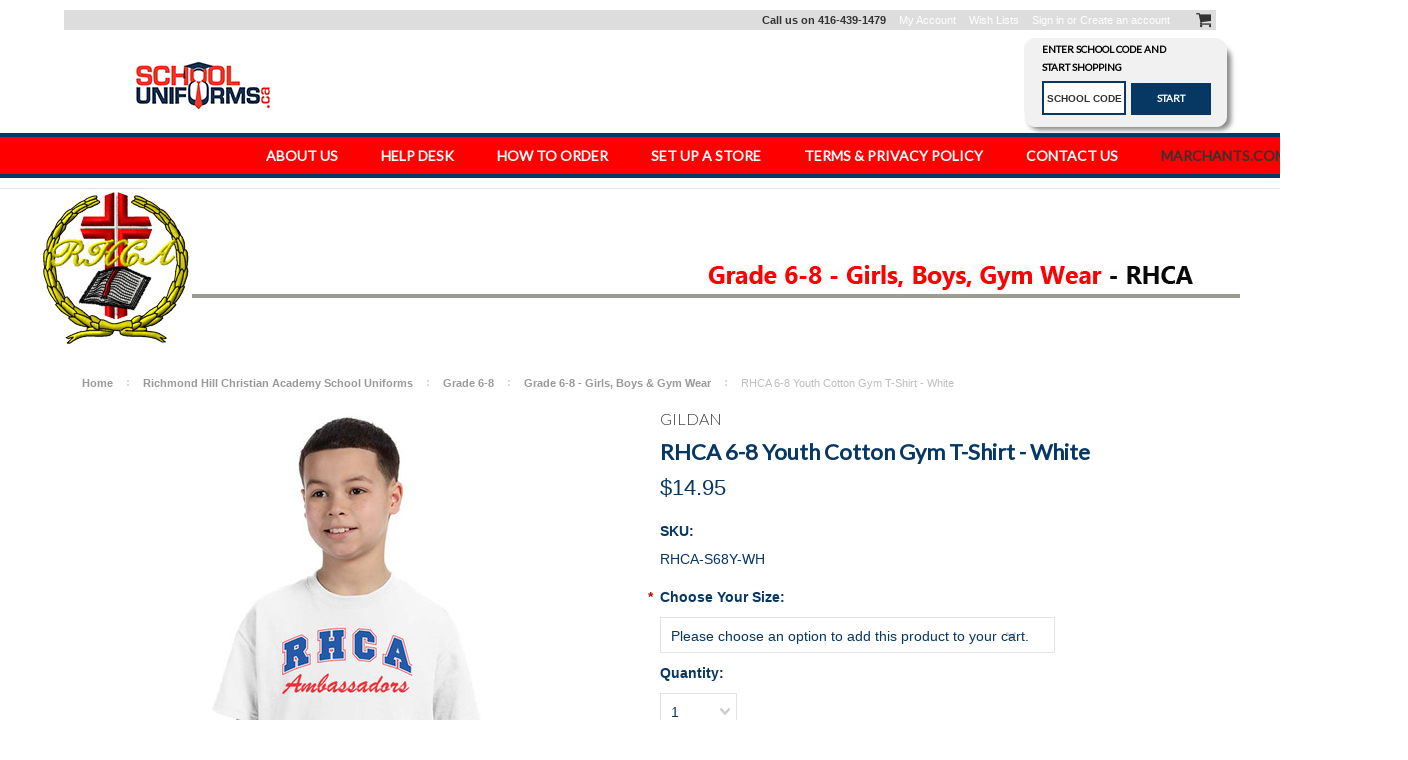

--- FILE ---
content_type: text/html; charset=UTF-8
request_url: https://www.schooluniforms.ca/rhca-6-8-youth-cotton-gym-t-shirt-white/
body_size: 12560
content:
<!DOCTYPE html>

<html lang="en" dir="ltr">

<head>

    

    <title>RHCA 6-8 Youth Cotton Gym T-Shirt - White | SchoolUniforms.ca</title>

    <meta charset="UTF-8">
    <meta name="description" content="Shop Online for RHCA 6-8 Youth Cotton Gym T-Shirt - White" />
    <meta name="keywords" content="RHCA 6-8 Youth Cotton Gym T-Shirt - White" />
    <meta property="og:type" content="product" />
<meta property="og:title" content="RHCA 6-8 Youth Cotton Gym T-Shirt - White" />
<meta property="og:description" content="Shop Online for RHCA 6-8 Youth Cotton Gym T-Shirt - White" />
<meta property="og:image" content="https://cdn10.bigcommerce.com/s-otv14ij28w/products/146/images/700/RHCA-S-68-1__59503.1503372966.500.750.jpg?c=2" />
<meta property="og:site_name" content="SchoolUniforms.ca" />
<meta property="og:url" content="https://www.schooluniforms.ca/rhca-6-8-youth-cotton-gym-t-shirt-white/" />
<meta property="product:price:amount" content="14.95" />
<meta property="product:price:currency" content="CAD" />
<meta property="og:availability" content="instock" />
<meta property="pinterest:richpins" content="enabled" />
    <link rel='canonical' href='https://www.schooluniforms.ca/rhca-6-8-youth-cotton-gym-t-shirt-white/' />
    
    
    
    <link href="//fonts.googleapis.com/css?family=Lato:400,300" rel="stylesheet" type="text/css">

    <link rel="shortcut icon" href="https://cdn10.bigcommerce.com/s-otv14ij28w/product_images/School%20Uniforms-Favicon2.png?t=1496260057" />
    <meta name="viewport" content="width=device-width, initial-scale=1">

    <script>
    //<![CDATA[
        (function(){
            // this happens before external dependencies (and dom ready) to reduce page flicker
            var node, i;
            for (i = window.document.childNodes.length; i--;) {
                node = window.document.childNodes[i];
                if (node.nodeName == 'HTML') {
                    node.className += ' javascript';
                }
            }
        })();
    //]]>
    </script>

    <link href="https://cdn9.bigcommerce.com/r-50b4fa8997ce43839fb9457331bc39687cd8345a/themes/__master/Styles/styles.css" type="text/css" rel="stylesheet" /><link href="https://cdn9.bigcommerce.com/r-5cab8b51b851a620829f622bc131bd13a260ba90/themes/ClassicNext/Styles/iselector.css" media="all" type="text/css" rel="stylesheet" />
<link href="https://cdn9.bigcommerce.com/s-otv14ij28w/templates/__custom/Styles/flexslider.css?t=1498468711" media="all" type="text/css" rel="stylesheet" />
<link href="https://cdn9.bigcommerce.com/r-5cab8b51b851a620829f622bc131bd13a260ba90/themes/ClassicNext/Styles/slide-show.css" media="all" type="text/css" rel="stylesheet" />
<link href="https://cdn9.bigcommerce.com/r-5cab8b51b851a620829f622bc131bd13a260ba90/themes/ClassicNext/Styles/styles-slide-show.css" media="all" type="text/css" rel="stylesheet" />
<link href="https://cdn9.bigcommerce.com/r-5cab8b51b851a620829f622bc131bd13a260ba90/themes/ClassicNext/Styles/social.css" media="all" type="text/css" rel="stylesheet" />
<link href="https://cdn9.bigcommerce.com/s-otv14ij28w/templates/__custom/Styles/styles.css?t=1498468711" media="all" type="text/css" rel="stylesheet" />
<link href="https://cdn9.bigcommerce.com/r-5cab8b51b851a620829f622bc131bd13a260ba90/themes/ClassicNext/Styles/light.css" media="all" type="text/css" rel="stylesheet" />
<link href="https://cdn9.bigcommerce.com/s-otv14ij28w/templates/__custom/Styles/theme.css?t=1498468711" media="all" type="text/css" rel="stylesheet" />
<link href="https://cdn9.bigcommerce.com/r-5cab8b51b851a620829f622bc131bd13a260ba90/themes/ClassicNext/Styles/grid.css" media="all" type="text/css" rel="stylesheet" />
<link href="https://cdn9.bigcommerce.com/r-5cab8b51b851a620829f622bc131bd13a260ba90/themes/ClassicNext/Styles/responsive.css" media="all" type="text/css" rel="stylesheet" />
<link href="https://cdn9.bigcommerce.com/r-5cab8b51b851a620829f622bc131bd13a260ba90/themes/ClassicNext/Styles/font-awesome.css" media="all" type="text/css" rel="stylesheet" />
<link href="https://cdn9.bigcommerce.com/r-098fe5f4938830d40a5d5433badac2d4c1c010f5/javascript/jquery/plugins/imodal/imodal.css" type="text/css" rel="stylesheet" /><link href="https://cdn9.bigcommerce.com/r-098fe5f4938830d40a5d5433badac2d4c1c010f5/javascript/jquery/plugins/jqzoom/css/jquery.jqzoom.css" type="text/css" rel="stylesheet" /><link href="https://cdn9.bigcommerce.com/r-098fe5f4938830d40a5d5433badac2d4c1c010f5/javascript/superfish/css/store.css" type="text/css" rel="stylesheet" /><link type="text/css" rel="stylesheet" href="https://cdn9.bigcommerce.com/r-098fe5f4938830d40a5d5433badac2d4c1c010f5/javascript/jquery/plugins/imodal/imodal.css" />

    <!-- Tell the browsers about our RSS feeds -->
    <link rel="alternate" type="application/rss+xml" title="Latest News (RSS 2.0)" href="https://www.schooluniforms.ca/rss.php?action=newblogs&amp;type=rss" />
<link rel="alternate" type="application/atom+xml" title="Latest News (Atom 0.3)" href="https://www.schooluniforms.ca/rss.php?action=newblogs&amp;type=atom" />
<link rel="alternate" type="application/rss+xml" title="New Products (RSS 2.0)" href="https://www.schooluniforms.ca/rss.php?type=rss" />
<link rel="alternate" type="application/atom+xml" title="New Products (Atom 0.3)" href="https://www.schooluniforms.ca/rss.php?type=atom" />
<link rel="alternate" type="application/rss+xml" title="Popular Products (RSS 2.0)" href="https://www.schooluniforms.ca/rss.php?action=popularproducts&amp;type=rss" />
<link rel="alternate" type="application/atom+xml" title="Popular Products (Atom 0.3)" href="https://www.schooluniforms.ca/rss.php?action=popularproducts&amp;type=atom" />


    <!-- Include visitor tracking code (if any) -->
    <!-- Start Tracking Code for analytics_googleanalytics -->

<script>
    (function(i,s,o,g,r,a,m){i['GoogleAnalyticsObject']=r;i[r]=i[r]||function(){
    (i[r].q=i[r].q||[]).push(arguments)},i[r].l=1*new Date();a=s.createElement(o),
    m=s.getElementsByTagName(o)[0];a.async=1;a.src=g;m.parentNode.insertBefore(a,m)
    })(window,document,'script','//www.google-analytics.com/analytics.js','ga');

    ga('create', 'UA-101848084-1', 'auto');
    ga('send', 'pageview');
    ga('require', 'ecommerce', 'ecommerce.js');

    function trackEcommerce() {
    this._addTrans = addTrans;
    this._addItem = addItems;
    this._trackTrans = trackTrans;
    }
    function addTrans(orderID,store,total,tax,shipping,city,state,country) {
    ga('ecommerce:addTransaction', {
        'id': orderID,
        'affiliation': store,
        'revenue': total,
        'tax': tax,
        'shipping': shipping,
        'city': city,
        'state': state,
        'country': country
    });
    }
    function addItems(orderID,sku,product,variation,price,qty) {
    ga('ecommerce:addItem', {
        'id': orderID,
        'sku': sku,
        'name': product,
        'category': variation,
        'price': price,
        'quantity': qty
    });
    }
    function trackTrans() {
        ga('ecommerce:send');
    }
    var pageTracker = new trackEcommerce();
</script>


<!-- End Tracking Code for analytics_googleanalytics -->



    

    

    <script src="https://ajax.googleapis.com/ajax/libs/jquery/1.7.2/jquery.min.js"></script>
    <script src="https://cdn10.bigcommerce.com/r-098fe5f4938830d40a5d5433badac2d4c1c010f5/javascript/menudrop.js?"></script>
    <script src="https://cdn10.bigcommerce.com/r-098fe5f4938830d40a5d5433badac2d4c1c010f5/javascript/iselector.js?"></script>
    <script src="https://cdn10.bigcommerce.com/r-098fe5f4938830d40a5d5433badac2d4c1c010f5/javascript/jquery/plugins/jquery.flexslider.js"></script>
    <script src="https://cdn10.bigcommerce.com/r-098fe5f4938830d40a5d5433badac2d4c1c010f5/javascript/viewport.js?"></script>

    <!-- Theme bespoke js -->
    <script src="https://cdn10.bigcommerce.com/r-5cab8b51b851a620829f622bc131bd13a260ba90/themes/ClassicNext/js/matchMedia.js"></script>
    <script src="https://cdn10.bigcommerce.com/r-5cab8b51b851a620829f622bc131bd13a260ba90/themes/ClassicNext/js/common.js"></script>
    <script src="https://cdn10.bigcommerce.com/r-5cab8b51b851a620829f622bc131bd13a260ba90/themes/ClassicNext/js/jquery.autobox.js"></script>
    <script src="https://cdn10.bigcommerce.com/r-5cab8b51b851a620829f622bc131bd13a260ba90/themes/ClassicNext/js/init.js"></script>
    <script src="https://cdn10.bigcommerce.com/r-5cab8b51b851a620829f622bc131bd13a260ba90/themes/ClassicNext/js/jquery.uniform.min.js"></script>
    <script src="https://cdn10.bigcommerce.com/r-5cab8b51b851a620829f622bc131bd13a260ba90/themes/ClassicNext/js/main.js?"></script>

    <script>
    //<![CDATA[
    config.ShopPath = 'https://www.schooluniforms.ca';
    config.AppPath = ''; // BIG-8939: Deprecated, do not use.
    config.FastCart = 1;
    config.ShowCookieWarning = !!0;
    var ThumbImageWidth = 190;
    var ThumbImageHeight = 285;
    //]]>
    </script>
    
<script type="text/javascript" src="https://cdn9.bigcommerce.com/r-098fe5f4938830d40a5d5433badac2d4c1c010f5/javascript/jquery/plugins/imodal/imodal.js"></script><script type="text/javascript">
(function () {
    var xmlHttp = new XMLHttpRequest();

    xmlHttp.open('POST', 'https://bes.gcp.data.bigcommerce.com/nobot');
    xmlHttp.setRequestHeader('Content-Type', 'application/json');
    xmlHttp.send('{"store_id":"999444763","timezone_offset":"-5","timestamp":"2026-01-16T05:02:15.93755200Z","visit_id":"5278429d-404f-4f3d-b491-e3c197c9a1d0","channel_id":1}');
})();
</script>
<script src="https://www.google.com/recaptcha/api.js" async defer></script>
<script type="text/javascript" src="https://cdn9.bigcommerce.com/r-098fe5f4938830d40a5d5433badac2d4c1c010f5/javascript/jquery/plugins/jquery.form.js"></script>
<script type="text/javascript" src="https://cdn9.bigcommerce.com/r-098fe5f4938830d40a5d5433badac2d4c1c010f5/javascript/jquery/plugins/imodal/imodal.js"></script>
<script type="text/javascript">
var BCData = {};
</script>

    
    <script type="text/javascript" src="https://cdn9.bigcommerce.com/r-098fe5f4938830d40a5d5433badac2d4c1c010f5/javascript/quicksearch.js"></script>
    <!--[if lt IE 9]>
    <script src="https://cdn10.bigcommerce.com/r-5cab8b51b851a620829f622bc131bd13a260ba90/themes/ClassicNext/js/html5shiv.js"></script>
    <![endif]-->
</head>

    <body class="productPage">
        <script type="text/javascript" src="https://cdn10.bigcommerce.com/r-098fe5f4938830d40a5d5433badac2d4c1c010f5/javascript/jquery/plugins/validate/jquery.validate.js?"></script>
        <script type="text/javascript" src="https://cdn10.bigcommerce.com/r-5cab8b51b851a620829f622bc131bd13a260ba90/themes/ClassicNext/js/product.functions.js?"></script>
        <script type="text/javascript" src="https://cdn10.bigcommerce.com/r-098fe5f4938830d40a5d5433badac2d4c1c010f5/javascript/product.js?"></script>
        
<div id="DrawerMenu">
    <div class="inner">
        <!--<div class="CategoryList" id="SideCategoryList">
    <h3>Categories</h3>
    <div class="BlockContent">
        <div class="SideCategoryListFlyout">
           <ul class="sf-menu sf-horizontal">
<li><a href="https://www.schooluniforms.ca/CPS/">Central Peel Secondary School School Uniforms</a><ul>
<li><a href="https://www.schooluniforms.ca/CPS/unisex/">Unisex</a></li>
<li><a href="https://www.schooluniforms.ca/CPS/men/">Men</a></li>
<li><a href="https://www.schooluniforms.ca/CPS/women/">Women</a></li>
<li><a href="https://www.schooluniforms.ca/CPS/ordering-guidelines/">Ordering Guidelines</a></li>

</ul>
</li>
<li><a href="https://www.schooluniforms.ca/DPS/">Dolson Public School</a><ul>
<li><a href="https://www.schooluniforms.ca/DPS/adult/">Adult</a></li>
<li><a href="https://www.schooluniforms.ca/DPS/youth/">Youth</a></li>
<li><a href="https://www.schooluniforms.ca/DPS/ordering-guidelines/">Ordering Guidelines</a></li>

</ul>
</li>
<li><a href="https://www.schooluniforms.ca/MCP/">McClure PS School</a><ul>
<li><a href="https://www.schooluniforms.ca/grad-wear/">Grad Wear</a></li>
<li><a href="https://www.schooluniforms.ca/MCP/adult/">Adult</a></li>
<li><a href="https://www.schooluniforms.ca/MCP/men/">Men</a></li>
<li><a href="https://www.schooluniforms.ca/MCP/women/">Women</a></li>
<li><a href="https://www.schooluniforms.ca/MCP/youth/">Youth</a></li>
<li><a href="https://www.schooluniforms.ca/MCP/ordering-guidelines/">Ordering Guidelines</a></li>

</ul>
</li>
<li><a href="https://www.schooluniforms.ca/RHC/">Richmond Hill Christian Academy School Uniforms</a><ul>
<li><a href="https://www.schooluniforms.ca/RHC/grade-k-5/">Grade K-5</a><ul>
<li><a href="https://www.schooluniforms.ca/RHC/grade-k-5/grade-k-5-girls/">Grade K-5 - Girls</a></li>
<li><a href="https://www.schooluniforms.ca/RHC/grade-k-5/grade-k-5-boys/">Grade K-5 - Boys</a></li>
<li><a href="https://www.schooluniforms.ca/RHCA/grade-k-5/grade-k-5-girls-boys-gym-wear/">Grade K-5 - Girls, Boys &amp; Gym Wear</a></li>

</ul>
</li>
<li><a href="https://www.schooluniforms.ca/RHC/grade-6-8/">Grade 6-8</a><ul>
<li><a href="https://www.schooluniforms.ca/RHC/grade-6-8/grade-6-8-girls/">Grade 6-8 - Girls</a></li>
<li><a href="https://www.schooluniforms.ca/RHCA/grade-6-8/grade-6-8-boys/">Grade 6-8 - Boys</a></li>
<li><a href="https://www.schooluniforms.ca/RHCA/grade-6-8/grade-6-8-girls-boys-gym-wear/">Grade 6-8 - Girls, Boys &amp; Gym Wear</a></li>

</ul>
</li>
<li><a href="https://www.schooluniforms.ca/RHC/grade-9-12/">Grade 9-12</a><ul>
<li><a href="https://www.schooluniforms.ca/RHC/grade-9-12/grade-9-12-girls/">Grade 9-12 - Girls</a></li>
<li><a href="https://www.schooluniforms.ca/RHC/grade-9-12/grade-9-12-boys/">Grade 9-12 - Boys</a></li>
<li><a href="https://www.schooluniforms.ca/RHC/grade-9-12/grade-9-12-girls-boys-gym-wear/">Grade 9-12 - Girls, Boys &amp; Gym Wear</a></li>

</ul>
</li>
<li><a href="https://www.schooluniforms.ca/RHC/ordering-guidelines/">Ordering Guidelines</a></li>

</ul>
</li>
<li><a href="https://www.schooluniforms.ca/SWG/">Sir William Gage School Uniforms</a><ul>
<li><a href="https://www.schooluniforms.ca/SWG/adult/">Adult</a></li>
<li><a href="https://www.schooluniforms.ca/SWG/men/">Men</a></li>
<li><a href="https://www.schooluniforms.ca/SWG/women/">Women</a></li>
<li><a href="https://www.schooluniforms.ca/SWG/youth/">Youth</a></li>
<li><a href="https://www.schooluniforms.ca/SWG/ordering-guidelines/">Ordering Guidelines</a></li>

</ul>
</li>
<li><a href="https://www.schooluniforms.ca/WMS/">Whitby Montessori Elementary School</a><ul>
<li><a href="https://www.schooluniforms.ca/WMS/girls/">Girls</a></li>
<li><a href="https://www.schooluniforms.ca/WMS/boys/">Boys</a></li>
<li><a href="https://www.schooluniforms.ca/WMS/ordering-guidelines/">Ordering Guidelines</a></li>

</ul>
</li>

</ul>

        </div>
    </div>
</div>
-->
        <!--<div class="BrandList Moveable Panel slist" id="SideShopByBrand" style="display: ">
    <h3>Brands</h3>
    <div class="BlockContent">
        <ul class="treeview">
            <li><a href="https://www.schooluniforms.ca/brands/Ash-City.html">Ash City</a></li><li><a href="https://www.schooluniforms.ca/brands/ATC.html">ATC</a></li><li><a href="https://www.schooluniforms.ca/brands/Durapil.html">Durapil</a></li><li><a href="https://www.schooluniforms.ca/brands/Gildan.html">Gildan</a></li><li><a href="https://www.schooluniforms.ca/brands/Barbarian.html">Barbarian</a></li><li><a href="https://www.schooluniforms.ca/champion/">Champion</a></li><li><a href="https://www.schooluniforms.ca/core-365/">Core 365</a></li><li><a href="https://www.schooluniforms.ca/brands/Russell.html">Russell</a></li>
            <li><a href="https://www.schooluniforms.ca/brands/">View all brands</a></li>
        </ul>
    </div>
</div>
-->
        <!--<div class="Block Moveable Panel" id="SideCategoryShopByPrice" style="display:none;"></div>-->
        <div class="AdditionalInformationList Moveable Panel slist" id="SideAdditionalInformation">
    <h3>Additional Information</h3>
    <div class="BlockContent">
        <ul class="treeview">
            <li><a href="/">Home</a></li>
        </ul>
        <ul class="pages-menu sf-menu sf-horizontal sf-js-enabled">
	    <li class="  topmenu_style" onMouseOver="this.style.color='#FFF'">
        <a href="https://www.schooluniforms.ca/about-us/"><span>About Us</span></a>
        
    </li>
    <li class="  topmenu_style" onMouseOver="this.style.color='#FFF'">
        <a href="https://www.schooluniforms.ca/help-desk/"><span>Help Desk</span></a>
        
    </li>
    <li class="  topmenu_style" onMouseOver="this.style.color='#FFF'">
        <a href="https://www.schooluniforms.ca/how-to-order/"><span>How to Order</span></a>
        
    </li>
    <li class="  topmenu_style" onMouseOver="this.style.color='#FFF'">
        <a href="https://www.schooluniforms.ca/set-up-a-store/"><span>Set Up a Store</span></a>
        
    </li>
    <li class="HasSubMenu  topmenu_style" onMouseOver="this.style.color='#FFF'">
        <a href="https://www.schooluniforms.ca/terms/"><span>Terms &amp; Privacy Policy</span></a>
        <ul>
	<li><a href="https://www.schooluniforms.ca/privacy-policy/">Privacy Policy</a></li>
</ul>
    </li>
    <li class="  topmenu_style" onMouseOver="this.style.color='#FFF'">
        <a href="https://www.schooluniforms.ca/contact-us/"><span>Contact Us</span></a>
        
    </li>

</ul>
    </div>
</div>

        
    </div>
</div>
<script>
//<![CDATA[
    $(function(){

        //Drawer Subnavigation Accordion
        $('#DrawerMenu li ul').addClass('drawer-subcat');
        $('#DrawerMenu .drawer-subcat').prev('a').after('<span class="subcat-expand"></span>');
        $('#DrawerMenu .subcat-expand').click(function(){
            $(this).next('.drawer-subcat').toggleClass('expanded');
            $(this).toggleClass('subcat-expanded');
        });

    });
//]]>
</script>


        <div class="page">
            <div class="header">
    <div class="inner">

        <div id="AjaxLoading">
            <div class="ajax-loader">
                <img src="https://cdn10.bigcommerce.com/s-otv14ij28w/templates/__custom/images/loader.png?t=1498468711" alt="" />&nbsp;Loading... Please wait...
            </div>
        </div>
        <!---->
        
<div class="TopMenu">
    <div class="inner">
        <ul style="display:" class="commbackg">
            <li class="js-drawermenu-store-phone-container"  >
                <div class="phoneIcon">Call us on <span class="js-drawermenu-store-phone">416-439-1479</span></div>
            </li>
            <li style="display:none" class="HeaderLiveChat">
                
            </li>
            <li style="display:" class="First">
                <a href="https://www.schooluniforms.ca/account.php">My Account</a>
            </li>
            
            <li style="display:" class="wishLink">
                <a href="https://www.schooluniforms.ca/wishlist.php">Wish Lists</a>
            </li>
            <li style="display:">
                <div><a href='https://www.schooluniforms.ca/login.php' onclick=''>Sign in</a> or <a href='https://www.schooluniforms.ca/login.php?action=create_account' onclick=''>Create an account</a></div>
            </li>
            <li class="js-drawermenu-currency-converter">
                <div class="Block Moveable Panel" id="SideCurrencySelector" style="display:none;"></div>
            </li>
            <li class="last CartLink js-drawermenu-cart" style="display:">
                <i class="icon icon-cart" title="View Cart">&nbsp;</i><a href="https://www.schooluniforms.ca/cart.php" title="View Cart"><span></span></a>
            </li>
        </ul>
    </div>
</div>


        <div id="Header">
            <div class="inner centerdiv">
                <div id="ToggleMenu" class="fa fa-bars normal"></div>
                <div class="header-logo">
                    <a href="https://www.schooluniforms.ca/"><img src="/product_images/logoscun_1496231130__00028.png" border="0" id="LogoImage" alt="SchoolUniforms.ca" /></a>

                </div>
                <div class="header-secondary">
                    <!--Custom New-->
                    <!-- -->
                
                <script>
                    function changeLink_main(){
                    var link = document.getElementById("cus_url_main");
                    var x = document.getElementById("schoolcode_main").value;
                    link.setAttribute('href', "http://www.schooluniforms.ca/" + x);
                    
                    return false;
                    }
                    function clearField_main() {
                    if(document.getElementById("schoolcode_main").value == "SCHOOL CODE"){
                    document.getElementById("schoolcode_main").value="";
                    }
                    
                    }
                    
                    function searchKeyPress(e)
                    {
                    // look for window.event in case event isn't passed in
                    e = e || window.event;
                    if (e.keyCode == 13)
                    {
                    var link = document.getElementById("cus_url_main");
                    var x = document.getElementById("schoolcode_main").value;
                    link.setAttribute('href', "http://www.schooluniforms.ca/" + x);
                    
                    document.getElementById('cus_url_main').click();
                    return false;
                    }
                    return true;
                    }
                    
                </script>
 
                <!---->
                    
                    <!--Custom End-->
                    <!--<div id="SearchForm" class="cf">
	<form action="https://www.schooluniforms.ca/search.php" method="get" onsubmit="return check_small_search_form()">
		<label for="search_query">Search</label>
		<input type="text" name="search_query" id="search_query" class="Textbox autobox" value="Search" />
		<input type="submit" class="Button" value="" name="Search" title="Search" />
	</form>
</div>

<script type="text/javascript">
	var QuickSearchAlignment = 'right';
	var QuickSearchWidth = '390px';
	lang.EmptySmallSearch = "You forgot to enter some search keywords.";
	// uniform() is deprecated in Blueprint theme; remove binding below when removing uniform
	$(document).ajaxComplete(function() {
		$('input[type=checkbox], select').not('.UniApplied').uniform();
	});
</script>-->
                </div>
                <div id="cart-amount">
                    <a href="https://www.schooluniforms.ca/cart.php" class="Cart"><span class="bag-handle"></span><span class="total">&nbsp;</span></a>
                </div>
            </div>
        </div>

        <div class="PageMenu">
            <div class="inner cus_top_menu centerdivfull">
                <div class=" centerdivmenu">
                    <ul class="pages-menu sf-menu sf-horizontal sf-js-enabled">
	    <li class="  topmenu_style" onMouseOver="this.style.color='#FFF'">
        <a href="https://www.schooluniforms.ca/about-us/"><span>About Us</span></a>
        
    </li>
    <li class="  topmenu_style" onMouseOver="this.style.color='#FFF'">
        <a href="https://www.schooluniforms.ca/help-desk/"><span>Help Desk</span></a>
        
    </li>
    <li class="  topmenu_style" onMouseOver="this.style.color='#FFF'">
        <a href="https://www.schooluniforms.ca/how-to-order/"><span>How to Order</span></a>
        
    </li>
    <li class="  topmenu_style" onMouseOver="this.style.color='#FFF'">
        <a href="https://www.schooluniforms.ca/set-up-a-store/"><span>Set Up a Store</span></a>
        
    </li>
    <li class="HasSubMenu  topmenu_style" onMouseOver="this.style.color='#FFF'">
        <a href="https://www.schooluniforms.ca/terms/"><span>Terms &amp; Privacy Policy</span></a>
        <ul>
	<li><a href="https://www.schooluniforms.ca/privacy-policy/">Privacy Policy</a></li>
</ul>
    </li>
    <li class="  topmenu_style" onMouseOver="this.style.color='#FFF'">
        <a href="https://www.schooluniforms.ca/contact-us/"><span>Contact Us</span></a>
        
    </li>

</ul>
                    <a href="http://www.Marchants.com" target="_blank" class="topmenu_style">Marchants.com</a>
                    <!--New Start-->
                    <div id="sidebar">  
                        <ul>
                            <li><p class="cus_menu_p">Enter School Code and Start Shopping</p></li>
                            <li><div>
                                <input id="schoolcode_main" class="selectn_cus_menu" onchange="changeLink_main()" onClick="clearField_main()" value="SCHOOL CODE" onkeypress="return searchKeyPress(event);"><a id="cus_url_main" href="http://www.schooluniforms.ca" class="button_cus_menu">START</a>
                                </div>
                            </li>
                        </ul>
                        
                    </div>
                    <!--New End-->
                </div>
               <!-- <div class="CategoryList" id="SideCategoryList">
    <h3>Categories</h3>
    <div class="BlockContent">
        <div class="SideCategoryListFlyout">
           <ul class="sf-menu sf-horizontal">
<li><a href="https://www.schooluniforms.ca/CPS/">Central Peel Secondary School School Uniforms</a><ul>
<li><a href="https://www.schooluniforms.ca/CPS/unisex/">Unisex</a></li>
<li><a href="https://www.schooluniforms.ca/CPS/men/">Men</a></li>
<li><a href="https://www.schooluniforms.ca/CPS/women/">Women</a></li>
<li><a href="https://www.schooluniforms.ca/CPS/ordering-guidelines/">Ordering Guidelines</a></li>

</ul>
</li>
<li><a href="https://www.schooluniforms.ca/DPS/">Dolson Public School</a><ul>
<li><a href="https://www.schooluniforms.ca/DPS/adult/">Adult</a></li>
<li><a href="https://www.schooluniforms.ca/DPS/youth/">Youth</a></li>
<li><a href="https://www.schooluniforms.ca/DPS/ordering-guidelines/">Ordering Guidelines</a></li>

</ul>
</li>
<li><a href="https://www.schooluniforms.ca/MCP/">McClure PS School</a><ul>
<li><a href="https://www.schooluniforms.ca/grad-wear/">Grad Wear</a></li>
<li><a href="https://www.schooluniforms.ca/MCP/adult/">Adult</a></li>
<li><a href="https://www.schooluniforms.ca/MCP/men/">Men</a></li>
<li><a href="https://www.schooluniforms.ca/MCP/women/">Women</a></li>
<li><a href="https://www.schooluniforms.ca/MCP/youth/">Youth</a></li>
<li><a href="https://www.schooluniforms.ca/MCP/ordering-guidelines/">Ordering Guidelines</a></li>

</ul>
</li>
<li><a href="https://www.schooluniforms.ca/RHC/">Richmond Hill Christian Academy School Uniforms</a><ul>
<li><a href="https://www.schooluniforms.ca/RHC/grade-k-5/">Grade K-5</a><ul>
<li><a href="https://www.schooluniforms.ca/RHC/grade-k-5/grade-k-5-girls/">Grade K-5 - Girls</a></li>
<li><a href="https://www.schooluniforms.ca/RHC/grade-k-5/grade-k-5-boys/">Grade K-5 - Boys</a></li>
<li><a href="https://www.schooluniforms.ca/RHCA/grade-k-5/grade-k-5-girls-boys-gym-wear/">Grade K-5 - Girls, Boys &amp; Gym Wear</a></li>

</ul>
</li>
<li><a href="https://www.schooluniforms.ca/RHC/grade-6-8/">Grade 6-8</a><ul>
<li><a href="https://www.schooluniforms.ca/RHC/grade-6-8/grade-6-8-girls/">Grade 6-8 - Girls</a></li>
<li><a href="https://www.schooluniforms.ca/RHCA/grade-6-8/grade-6-8-boys/">Grade 6-8 - Boys</a></li>
<li><a href="https://www.schooluniforms.ca/RHCA/grade-6-8/grade-6-8-girls-boys-gym-wear/">Grade 6-8 - Girls, Boys &amp; Gym Wear</a></li>

</ul>
</li>
<li><a href="https://www.schooluniforms.ca/RHC/grade-9-12/">Grade 9-12</a><ul>
<li><a href="https://www.schooluniforms.ca/RHC/grade-9-12/grade-9-12-girls/">Grade 9-12 - Girls</a></li>
<li><a href="https://www.schooluniforms.ca/RHC/grade-9-12/grade-9-12-boys/">Grade 9-12 - Boys</a></li>
<li><a href="https://www.schooluniforms.ca/RHC/grade-9-12/grade-9-12-girls-boys-gym-wear/">Grade 9-12 - Girls, Boys &amp; Gym Wear</a></li>

</ul>
</li>
<li><a href="https://www.schooluniforms.ca/RHC/ordering-guidelines/">Ordering Guidelines</a></li>

</ul>
</li>
<li><a href="https://www.schooluniforms.ca/SWG/">Sir William Gage School Uniforms</a><ul>
<li><a href="https://www.schooluniforms.ca/SWG/adult/">Adult</a></li>
<li><a href="https://www.schooluniforms.ca/SWG/men/">Men</a></li>
<li><a href="https://www.schooluniforms.ca/SWG/women/">Women</a></li>
<li><a href="https://www.schooluniforms.ca/SWG/youth/">Youth</a></li>
<li><a href="https://www.schooluniforms.ca/SWG/ordering-guidelines/">Ordering Guidelines</a></li>

</ul>
</li>
<li><a href="https://www.schooluniforms.ca/WMS/">Whitby Montessori Elementary School</a><ul>
<li><a href="https://www.schooluniforms.ca/WMS/girls/">Girls</a></li>
<li><a href="https://www.schooluniforms.ca/WMS/boys/">Boys</a></li>
<li><a href="https://www.schooluniforms.ca/WMS/ordering-guidelines/">Ordering Guidelines</a></li>

</ul>
</li>

</ul>

        </div>
    </div>
</div>
 -->
            </div>
        </div>

    </div>
</div>
            <center><a href="http://schooluniforms.ca/RHCA/grade-6-8/grade-6-8-girls-boys-gym-wear/"><p><img class="__mce_add_custom__" title="Richmond HILL Christian Academy School Uniforms grade-6-8-girls-boys-gym-wear" src="https://cdn6.bigcommerce.com/s-otv14ij28w/product_images/uploaded_images/rhc-grade-6-8-girls-boys-gym-wear.jpg?t=1497622623&_ga=2.265885452.2035261921.1497287134-534996659.1497189111" alt="Richmond HILL Christian Academy School Uniforms grade-6-8-girls-boys-gym-wear" width="1200" height="160" /></Center></p>
            <div class="main">
                <div class="inner">
                    
                    <div class="Breadcrumb" id="ProductBreadcrumb" >
	<ul>
	<li><a href="https://www.schooluniforms.ca">Home</a></li><li><a href="https://www.schooluniforms.ca/RHC/">Richmond Hill Christian Academy School Uniforms</a></li><li><a href="https://www.schooluniforms.ca/RHC/grade-6-8/">Grade 6-8</a></li><li><a href="https://www.schooluniforms.ca/RHCA/grade-6-8/grade-6-8-girls-boys-gym-wear/">Grade 6-8 - Girls, Boys &amp; Gym Wear</a></li><li>RHCA 6-8 Youth Cotton Gym T-Shirt - White</li>
</ul>

</div>

                    <link rel="stylesheet" type="text/css" href="https://cdn10.bigcommerce.com/r-098fe5f4938830d40a5d5433badac2d4c1c010f5/javascript/jquery/themes/cupertino/ui.all.css?" />
<link rel="stylesheet" type="text/css" media="screen" href="https://cdn9.bigcommerce.com/r-50b4fa8997ce43839fb9457331bc39687cd8345a/themes/__master/Styles/product.attributes.css?" />
<script type="text/javascript" src="https://cdn9.bigcommerce.com/r-098fe5f4938830d40a5d5433badac2d4c1c010f5/javascript/jquery/plugins/jqueryui/1.8.18/jquery-ui.min.js"></script>
<script type="text/javascript" src="https://cdn10.bigcommerce.com/r-098fe5f4938830d40a5d5433badac2d4c1c010f5/javascript/jquery/plugins/jquery.form.js?"></script>
<script type="text/javascript" src="https://cdn10.bigcommerce.com/r-098fe5f4938830d40a5d5433badac2d4c1c010f5/javascript/product.attributes.js?"></script>
<script type="text/javascript" src="https://cdn10.bigcommerce.com/r-098fe5f4938830d40a5d5433badac2d4c1c010f5/javascript/jquery/plugins/jCarousel/jCarousel.js?"></script>
<link rel="stylesheet" type="text/css" href="https://cdn10.bigcommerce.com/r-5cab8b51b851a620829f622bc131bd13a260ba90/themes/ClassicNext/js/cloudzoom/cloudzoom.css?" />
<script type="text/javascript" src="https://cdn10.bigcommerce.com/r-5cab8b51b851a620829f622bc131bd13a260ba90/themes/ClassicNext/js/cloudzoom/cloudzoom.js?"></script>
<script type="text/javascript">//<![CDATA[
	var ZoomImageURLs = new Array();
	
                        ZoomImageURLs[0] = "https:\/\/cdn10.bigcommerce.com\/s-otv14ij28w\/products\/146\/images\/700\/RHCA-S-68-1__59503.1503372966.1280.1280.jpg?c=2";
                    
//]]></script>


<script type="text/javascript">//<![CDATA[
var ThumbURLs = new Array();
var ProductImageDescriptions = new Array();
var CurrentProdThumbImage = 0;
var ShowVariationThumb =false;
var ProductThumbWidth = 500;
var ProductThumbHeight =  750;
var ProductMaxZoomWidth = 1280;
var ProductMaxZoomHeight =  1280;
var ProductTinyWidth = 60;
var ProductTinyHeight =  90;


                        ThumbURLs[0] = "https:\/\/cdn10.bigcommerce.com\/s-otv14ij28w\/products\/146\/images\/700\/RHCA-S-68-1__59503.1503372966.500.750.jpg?c=2";
                        ProductImageDescriptions[0] = "Image 1";
                    

//Don't enable Cloud Zoom (product image zoom) on touch device
//Mouseenter/Mouseover events are not ideal for touch devices
//for more info search for this code in /script/main.js
if (('ontouchstart' in window) || (navigator.msMaxTouchPoints > 0)) {
    var ShowImageZoomer = false;
} else {
    var ShowImageZoomer = 1;
}

var productId = 146;
//]]></script>

<div class="Block Moveable Panel PrimaryProductDetails no-ptop" id="ProductDetails" itemscope itemtype="http://schema.org/Product">
    <div class="BlockContent">
        
        <!-- left-content -->
        <div class="left-content">
            <div class="ProductThumb" style="">
                <script type="text/javascript"
 src="https://cdn10.bigcommerce.com/r-098fe5f4938830d40a5d5433badac2d4c1c010f5/javascript/jquery/plugins/fancybox/fancybox.js?"></script>

<link rel="stylesheet" type="text/css"
 href="https://cdn10.bigcommerce.com/r-098fe5f4938830d40a5d5433badac2d4c1c010f5/javascript/jquery/plugins/fancybox/fancybox.css"
 media="screen" />

<div id="LightBoxImages" style="display: none;"><!--  -->
<a class="iframe"
 href="https://www.schooluniforms.ca/productimage.php?product_id=146"></a>
</div>

<script type="text/javascript">
	//<![CDATA[
	var originalImages = '';
	function showProductImageLightBox(TargetedImage) {
		var currentImage=0;
		if(TargetedImage) {
			currentImage = TargetedImage;
		} else if(CurrentProdThumbImage!='undefined'){
			currentImage = CurrentProdThumbImage;
		}
		if(ShowVariationThumb) {
			var url = "https://www.schooluniforms.ca/productimage.php?product_id=146&image_rule_id=" + encodeURIComponent(ShowVariationThumb);
		} else {
			var url = "https://www.schooluniforms.ca/productimage.php?product_id=146&current_image="+currentImage;
		}
		$('#LightBoxImages a').attr("href", url);

		initProductLightBox();

		$('#LightBoxImages a').trigger('click');
	}

	function initProductLightBox() {

		var w = $(window).width();
		var h = $(window).height();

		// tiny image box width plus 3 px margin, times the number of tiny images, plus the arrows width
		var carouselWidth = (64 + 3) * Math.min(10, 2) + 70;

		//the width of the prev and next link
		var navLinkWidth = 250;

		var requiredNavWidth = Math.max(carouselWidth, navLinkWidth);

		// calculate the width of the widest image after resized to fit the screen.
		// 200 is the space betewn the window frame and the light box frame.
		var wr = Math.min(w-200, 1280) / 1280;
		var hr = Math.min(h-200, 1280) / 1280;

		var r = Math.min(wr, hr);

		var imgResizedWidth = Math.round(r * 1280);
		var imgResizedHeight = Math.round(r * 1280);

		//calculate the width required for lightbox window
		var horizontalPadding = 100;
		var width = Math.min(w-100, Math.max(requiredNavWidth, imgResizedWidth+ horizontalPadding));
		var height = h-100;

		$('#LightBoxImages a').fancybox({
			'frameWidth'	: width,
			'frameHeight'	: height,
			callbackOnStart : function(){
			$('.zoomPad').css('z-index',0);
			},
			callbackOnClose : function(){
			$('.zoomPad').css('z-index',90);
			}
		});
	}

	$(document).ready(function() { originalImages = $('#LightBoxImages').html(); });
	//]]>
</script>

                <div class="ProductThumbImage">
    <a rel="prodImage" style="margin:auto;" href="https://cdn10.bigcommerce.com/s-otv14ij28w/products/146/images/700/RHCA-S-68-1__59503.1503372966.1280.1280.jpg?c=2"  onclick="showProductImageLightBox(); return false; return false;">
        <img itemprop="image" class="cloudzoom" src="https://cdn10.bigcommerce.com/s-otv14ij28w/products/146/images/700/RHCA-S-68-1__59503.1503372966.500.750.jpg?c=2" alt="Image 1" title="Image 1" />
    </a>
</div>

                <div class="ImageCarouselBox clearfix" style="margin:0 auto; ">
                    <a id="ImageScrollPrev" class="prev" href="#"><img src="https://cdn10.bigcommerce.com/s-otv14ij28w/templates/__custom/images/LeftArrow.png?t=1498468711" alt="" width="20" height="20" /></a>
                    <div class="ProductTinyImageList">
                        <ul>
                            <li style = "height:94px; width:64px;"  onclick="showProductImageLightBox(0); return false;" onmouseover="showProductThumbImage(0, this)" id="TinyImageBox_0">
    <div class="TinyOuterDiv" style = "height:90px; width:60px;">
        <div style = "height:90px; width:60px;">
            <a href="javascript:void(0);" rel='{"gallery": "prodImage", "smallimage": "https://cdn10.bigcommerce.com/s-otv14ij28w/products/146/images/700/RHCA-S-68-1__59503.1503372966.500.750.jpg?c=2", "largeimage": "https://cdn10.bigcommerce.com/s-otv14ij28w/products/146/images/700/RHCA-S-68-1__59503.1503372966.1280.1280.jpg?c=2"}'><img id="TinyImage_0" style="padding-top:15px;" width="60" height="60" src="https://cdn10.bigcommerce.com/s-otv14ij28w/products/146/images/700/RHCA-S-68-1__59503.1503372966.60.90.jpg?c=2" alt="Image 1" title="Image 1" /></a>
        </div>
    </div>
</li>

                        </ul>
                    </div>
                    <a id="ImageScrollNext" class="next" href="#"><img src="https://cdn10.bigcommerce.com/s-otv14ij28w/templates/__custom/images/RightArrow.png?t=1498468711" alt="" width="20" height="20" /></a>
                </div>
                <div style="display:none;" class="SeeMorePicturesLink">
                    <a href="#" onclick="showProductImageLightBox(); return false; return false;" class="ViewLarger">Click to enlarge</a>
                </div>
                
<div class="PinterestButtonContainer">
	<a href="http://pinterest.com/pin/create/button/?url=https://www.schooluniforms.ca/rhca-6-8-youth-cotton-gym-t-shirt-white/&media=https://cdn10.bigcommerce.com/s-otv14ij28w/products/146/images/700/RHCA-S-68-1__59503.1503372966.1280.1280.jpg?c=2&description=SchoolUniforms.ca - RHCA 6-8 Youth Cotton Gym T-Shirt - White, $14.95 (https://www.schooluniforms.ca/rhca-6-8-youth-cotton-gym-t-shirt-white/)" data-pin-do="buttonPin" target="_blank">
		<img src="/custom/pinit3.png" alt="Pin It" />
	</a>
</div>

            </div>
        </div>
        <!-- Product Details Content -->
        <div class="ProductMain">
            <div class="ProductDetailsGrid">
                <div class="DetailRow product-heading">
                    <div class="Value" style="display: " itemprop="brand" itemscope itemtype="http://schema.org/Brand">
                        <h4 class="BrandName"><a itemprop="url" href="https://www.schooluniforms.ca/brands/Gildan.html"><span itemprop="name">Gildan</span></a></h4>
                    </div>

                    <h1 itemprop="name">RHCA 6-8 Youth Cotton Gym T-Shirt - White</h1>

                </div>
                <div class="DetailRow PriceRow p-price" itemprop="offers" itemscope itemtype="http://schema.org/Offer" style="">
                    <div class="Value">
                        <span class="ProductPrice RetailPrice"></span>
                        <meta itemprop="priceCurrency" content="CAD">
                        <meta itemprop="price" content="14.95">
                        <span class="ProductPrice VariationProductPrice">$14.95</span>
                    </div>
                </div>
                <div class="s-price">
                     
                </div>
                <div class="DetailRow product-rating"  style="display: none">
                    <div class="Value">
                        <span>
                            
                            <img src="https://cdn10.bigcommerce.com/s-otv14ij28w/templates/__custom/images/IcoRating0.png?t=1498468711" alt="0 Stars" />
                            <span style="display:none">
                                <a href="#ProductReviews" onclick="">
                                    
                                </a>
                            </span>
                        </span>
                    </div>
                </div>
                
            </div>

            
            <div class="Block Moveable Panel" id="ProductTabs" style="display:none;"></div>
            <div class="productAddToCartRight">
<form method="post" action="https://www.schooluniforms.ca/cart.php" onsubmit="return check_add_to_cart(this, false) "  enctype="multipart/form-data" id="productDetailsAddToCartForm">
	<input type="hidden" name="action" value="add" />
	<input type="hidden" name="product_id" value="146" />
	<input type="hidden" name="variation_id" class="CartVariationId" value="" />
	<input type="hidden" name="currency_id" value="" />
	<div class="ProductDetailsGrid ProductAddToCart">

		<!-- details grid -->

		<div class="DetailRow ProductSKU" style="display: ">
            <div class="Label">SKU:</div>
            <div class="Value">
                <span class="VariationProductSKU" itemprop="sku">
                    RHCA-S68Y-WH
                </span>
            </div>
        </div>

		<div class="DetailRow" style="display: none">
			<div class="Label">Condition:</div>
			<div class="Value">
				
			</div>
		</div>

		<div class="DetailRow" style="display: none">
			<div class="Label">Weight:</div>
			<div class="Value">
				<span class="VariationProductWeight" itemprop="weight">
					
				</span>
			</div>
		</div>

		<div class="DetailRow" style="display: none">
			<div class="Label">Availability:</div>
			<div class="Value">
				
			</div>
		</div>

		<div class="DetailRow" style="display: none">
			<div class="Label">Shipping:</div>
			<div class="Value">
				
			</div>
		</div>

		<div class="DetailRow" style="display:none;">
			<div class="Label">Minimum Purchase:</div>
			<div class="Value">
				 unit(s)
			</div>
		</div>

		<div class="DetailRow" style="display:none;">
			<div class="Label">Maximum Purchase:</div>
			<div class="Value">
				 unit(s)
			</div>
		</div>

		<div class="DetailRow InventoryLevel" style="display: none;">
			<div class="Label">:</div>
			<div class="Value">
				<span class="VariationProductInventory">
					
				</span>
			</div>
		</div>

		<div class="DetailRow" style="display: none">
			<div class="Label">Gift Wrapping:</div>
			<div class="Value">
				
			</div>
		</div>

		<!-- details grid -->

		

		<div class="ProductOptionList">
			
		</div>

		<div class="productAttributeList" style="">
			<div class="productAttributeRow productAttributeConfigurablePickListSet" id="d795b4b2a94fe005ba5f3b8dadd36025">
	<div class="productAttributeLabel">
		<label for="52d08c6b0bf4586cfe957eb064b07c5d">
            			    <span class="required" aria-label="required option">*</span>
            			<span class="name">
				Choose Your Size:			</span>
		</label>
	</div>
	<div class="productAttributeValue">
	<div class="productOptionViewSelect">
	<select class="validation" id="52d08c6b0bf4586cfe957eb064b07c5d" name="attribute[242]">
		<option value="" selected="selected">
							Please choose an option to add this product to your cart.					</option>

					<option
				value="220"
							>Y-Medium</option>
					<option
				value="221"
							>Y-Large</option>
			</select>
</div>
	</div>
	<div class="cf"></div>
</div>
<script language="javascript" type="text/javascript">//<![CDATA[
(function($){
    $(function(){
        $(function(){ $("#d795b4b2a94fe005ba5f3b8dadd36025")["productOptionConfigurablePickListSet"]({"id":242,"type":"Configurable_PickList_Set","displayName":"Choose Your Size","required":true,"condition":true,"validation":{"required":"Please choose an option for Choose Your Size."},"defaultValue":null,"displayType":"Dropdown"}); });
$(function(){ $("#d795b4b2a94fe005ba5f3b8dadd36025")["productOptionViewSelect"]({"id":242,"type":"Configurable_PickList_Set","displayName":"Choose Your Size","required":true,"condition":true,"validation":{"required":"Please choose an option for Choose Your Size."},"defaultValue":null,"displayType":"Dropdown"}); });

    });
})(jQuery);
//]]></script>
		</div>

		

		<div class="DetailRow qty" style="display: ;">
			<div class="Label QuantityInput">Quantity:</div>
			<div class="Value AddCartButton">
				<span>
					<select id="qty_" name="qty[]" class="Field45 quantityInput" style="">
    
	<option selected="selected" value="1">1</option>
	<option  value="2">2</option>
	<option  value="3">3</option>
	<option  value="4">4</option>
	<option  value="5">5</option>
	<option  value="6">6</option>
	<option  value="7">7</option>
	<option  value="8">8</option>
	<option  value="9">9</option>
	<option  value="10">10</option>
	<option  value="11">11</option>
	<option  value="12">12</option>
	<option  value="13">13</option>
	<option  value="14">14</option>
	<option  value="15">15</option>
	<option  value="16">16</option>
	<option  value="17">17</option>
	<option  value="18">18</option>
	<option  value="19">19</option>
	<option  value="20">20</option>
	<option  value="21">21</option>
	<option  value="22">22</option>
	<option  value="23">23</option>
	<option  value="24">24</option>
	<option  value="25">25</option>
	<option  value="26">26</option>
	<option  value="27">27</option>
	<option  value="28">28</option>
	<option  value="29">29</option>
	<option  value="30">30</option>
	
</select>
				</span>
				<div class="clear"></div>
			</div>
		</div>

		<div class="OutOfStockMessage InfoMessage ErrorMessage">
			
		</div>

		<div class="addto">
			<div class="InfoMessage" style="display: none;">
				<a href="#" onclick="$.iModal({data: $('#ProductDetailsBulkDiscountThickBox').html(), width: 600}); return false;">
					Buy in bulk and save
				</a>
			</div>

			<div class="BulkDiscount" style="display: ">
				<div class="DetailRow">
					<input type="submit" class="btn add-to-cart AddCartButton" value="Add To Cart" />
				</div>
			</div>

			<!-- Add to Wishlist -->
			<div style="display:" id="SideProductAddToWishList1" class="Block Moveable Panel AddToWishlistLink">
				<input value="Add to Wishlist" type="button" class="btn alt wishTrigger" title="Add to Wishlist" />
			</div>
			<!-- //Custom Add to Wishlist -->
		</div><!-- addto -->
	</div>
</form>

<!-- //Custom Add to Wishlist -->



<script language="javascript" type="text/javascript">//<![CDATA[
lang.OptionMessage = "";
lang.VariationSoldOutMessage = "The selected product combination is currently unavailable.";
lang.InvalidQuantity = "Please enter a valid product quantity.";
lang.EnterRequiredField = "Please enter the required field(s).";
lang.InvalidFileTypeJS = "The file type of the file you are trying to upload is not allowed for this field.";
var ShowAddToCartQtyBox = "1";
productMinQty=0;productMaxQty=Number.POSITIVE_INFINITY;
//]]></script>

</div>

            
            <div class="Clear AddThisButtonBox">
	<!-- AddThis Button BEGIN -->
	<div class="addthis_toolbox addthis_default_style " >
		<a class="addthis_button_email"></a><a class="addthis_button_print"></a>
	</div>
	<script type="text/javascript" async="async" src="//s7.addthis.com/js/250/addthis_widget.js#pubid=ra-4e94ed470ee51e32"></script>
	<!-- AddThis Button END -->
</div>

        </div>

        

        <div id="prodAccordion">
            <div class="Block Panel ProductDescription" id="ProductDescription">
	<h2 class="subtitle">Product Description</h2>
	<div class="ProductDescriptionContainer prodAccordionContent" itemprop="description">
		<p><strong>GILDAN&reg; HEAVY COTTON&trade; T-SHIRT. 5000</strong></p>
<ul>
<li>Gildan 5000B Youth 100% Cotton Tee is a perfect summer casual t shirt for your kids</li>
<li>Loads of colors: This Gildan 5000B available in 34 amazing colors</li>
<li>Preshrunk 100% cotton Jersey knit (blended cotton, Polyester in Heather and neon and Safety colors)</li>
<li>5.3 oz, Seamless double needle 3/4" collar</li>
<li>Taped neck and shoulders, Double needle sleeve and bottom hems</li>
<li>Quarter turned to eliminate center crease, CPSIA tracking label compliant</li>
</ul>
<p><img class="__mce_add_custom__" title="gildan-youth-tshirt-size-chart.jpg" src="http://www.schoolwear.ca/product_images/uploaded_images/gildan-youth-tshirt-size-chart.jpg" alt="gildan-youth-tshirt-size-chart.jpg" width="500" height="177" /></p>
	</div>
	<!--<hr style="" class="ProductSectionSeparator" />-->
</div>

            <div class="Block Moveable Panel" id="ProductVideos" style="display:none;"></div>
            <div class="Block Moveable Panel" id="ProductWarranty" style="display:none;"></div>
            <div class="Block Moveable Panel" id="ProductOtherDetails" style="display:none;"></div>
            <div class="Block Moveable Panel" id="SimilarProductsByTag" style="display:none;"></div>
            <div class="Block Panel" id="ProductReviews">
	<h2 class="subtitle">Product Reviews</h2>
	<div class="prodAccordionContent">
		<a href="#" onclick="show_product_review_form(); return false;" class="btn">Write Review</a>

<div class="BlockContent">

    
    <a id="write_review"></a>
    <script type="text/javascript">
        lang.ReviewNoRating = "Please select a rating.";
        lang.ReviewNoTitle = "Please enter a title for your review.";
        lang.ReviewNoText = "Please enter some text for your review.";
        lang.ReviewNoCaptcha = "Please enter the code shown.";
        lang.ReviewNoEmail = "Please enter your email address.";
    </script>
    <form action="https://www.schooluniforms.ca/postreview.php" style="display: none;" method="post" class="ProductReviewForm" id="rating_box" onsubmit="return check_product_review_form();">
        <input type="hidden" name="action" value="post_review"/>
        <input type="hidden" name="product_id" value="146"/>
        <input type="hidden" name="throttleToken" value=""/>
        <h5>Write Your Own Review</h5>
        <div class="FormContainer VerticalFormContainer">
            <dl class="ProductReviewFormContainer">
                <dt>How do you rate this product?</dt>
                <dd>
                    <select name="revrating" id="revrating">
                        <option value=""> </option>
                        <option value="5"
                        >5 stars (best)</option>
                        <option value="4"
                        >4 stars</option>
                        <option value="3"
                        >3 stars (average)</option>
                        <option value="2"
                        >2 stars</option>
                        <option value="1"
                        >1 star (worst)</option>
                    </select>
                </dd>

                <dt>Write a headline for your review here:</dt>
                <dd><input name="revtitle" id="revtitle" type="text" class="Textbox" value=""/></dd>

                <dt>Write your review here:</dt>
                <dd><textarea name="revtext" id="revtext" rows="8" cols="50"></textarea></dd>

                <dt style="display: none">Your email:</dt>
                <dd style="display: none">
                    <input type="text" name="email" id="email" class="Textbox" value="">
                    <p class="ReviewEmailHint">We promise to never spam you, and just use your email address to identify you as a valid customer.</p>
                </dd>

                <dt>Enter your name: (optional)</dt>
                <dd><input name="revfromname" id="revfromname" type="text" class="Textbox" value=""/></dd>

                <dd style="display: ">
                    <div class="g-recaptcha" data-sitekey="6LcjX0sbAAAAACp92-MNpx66FT4pbIWh-FTDmkkz"></div><br/>
                </dd>
            </dl>
            <p class="Submit">
                <input type="submit" value="Save My Review" class="btn" />
            </p>
        </div>
    </form>

    <p style="display: ">
        This product hasn't received any reviews yet. Be the first to review this product!
    </p>

    

    

    

    <script type="text/javascript">
        //<![CDATA[
        var HideReviewCaptcha = "";

        // Should we automatically open the review form?
        if ("" == "1") {
            show_product_review_form();
        }

        if ("" == "1") {
            jump_to_product_reviews();
        }
        //]]>
    </script>
    
</div>
	</div>
</div>
            <div class="Block Panel" id="ProductByCategory">
	<h2 class="subtitle">Find Similar Products by Category</h2>
	<div class="FindByCategory prodAccordionContent">
		<ul>
	<li><a href="https://www.schooluniforms.ca/RHC/">Richmond Hill Christian Academy School Uniforms</a></li><li><a href="https://www.schooluniforms.ca/RHC/grade-6-8/">Grade 6-8</a></li><li><a href="https://www.schooluniforms.ca/RHCA/grade-6-8/grade-6-8-girls-boys-gym-wear/">Grade 6-8 - Girls, Boys &amp; Gym Wear</a></li>
</ul>

		<div class="clear"></div>
	</div>
	<!--<hr  style="" class="clear ProductSectionSeparator" />-->
</div>
        </div>

    </div>
</div>

                    <div class="Block Moveable Panel" id="SimilarProductsByCustomerViews" style="display:none;"></div>
                    <div class="Block SideRelatedProducts Moveable Panel" style="display:" id="SideProductRelated">
	<h2>Related Products</h2>
	<div class="BlockContent">
		<ul class="ProductList">
			<li>
	<div class="ProductImage">
		<a href="https://www.schooluniforms.ca/rhca-6-8-youth-dazzle-gym-shorts-navy/"><img src="https://cdn10.bigcommerce.com/s-otv14ij28w/products/147/images/408/RHCA-T-68__78732.1497835106.190.285.jpg?c=2" alt="RHCA 6-8 Youth Dazzle Gym Shorts - Navy" /></a>
	</div>
	<div class="ProductDetails">
		<input type="hidden" name="ProductDetailsID" class="ProductDetailsID" value="147" />
		<a href="https://www.schooluniforms.ca/rhca-6-8-youth-dazzle-gym-shorts-navy/" class="pname">RHCA 6-8 Youth Dazzle Gym Shorts - Navy</a>
		<em>$18.95</em>
		<span class="Rating Rating0">
			<img src="https://cdn10.bigcommerce.com/s-otv14ij28w/templates/__custom/images/IcoRating0.png?t=1498468711" alt="" style="" />
		</span>
	</div>
</li><li>
	<div class="ProductImage">
		<a href="https://www.schooluniforms.ca/RHCA-W-68/"><img src="https://cdn10.bigcommerce.com/s-otv14ij28w/products/148/images/739/RHCA-W-68__03295.1574276178.190.285.jpg?c=2" alt="RHCA 6-8 Sniper Youth Warm-Up Jacket Outer Shell - Navy (RHCA-W-68)" /></a>
	</div>
	<div class="ProductDetails">
		<input type="hidden" name="ProductDetailsID" class="ProductDetailsID" value="148" />
		<a href="https://www.schooluniforms.ca/RHCA-W-68/" class="pname">RHCA 6-8 Sniper Youth Warm-Up Jacket Outer Shell - Navy</a>
		<em>$57.95</em>
		<span class="Rating Rating0">
			<img src="https://cdn10.bigcommerce.com/s-otv14ij28w/templates/__custom/images/IcoRating0.png?t=1498468711" alt="" style="" />
		</span>
	</div>
</li><li>
	<div class="ProductImage">
		<a href="https://www.schooluniforms.ca/rhca-drawstring-gym-bag-navy/"><img src="https://cdn10.bigcommerce.com/s-otv14ij28w/products/152/images/413/RHCA-CC-68-1__43992.1497835109.190.285.jpg?c=2" alt="RHCA Drawstring Gym Bag - Navy" /></a>
	</div>
	<div class="ProductDetails">
		<input type="hidden" name="ProductDetailsID" class="ProductDetailsID" value="152" />
		<a href="https://www.schooluniforms.ca/rhca-drawstring-gym-bag-navy/" class="pname">RHCA Drawstring Gym Bag - Navy</a>
		<em>$17.95</em>
		<span class="Rating Rating0">
			<img src="https://cdn10.bigcommerce.com/s-otv14ij28w/templates/__custom/images/IcoRating0.png?t=1498468711" alt="" style="" />
		</span>
	</div>
</li>
		</ul>
	</div>
</div>
                    <div class="clear"></div>
                </div>
            </div>
            <div class="footer">
    <div class="inner">

        
<div class="newsletter-subscription" id="SideNewsletterBox">
	<div class="inner">
		<div class="grid">
			<div class="grid__item one-third">
				
				<h4>Sign up for our newsletter</h4>
			</div>
			<div class="grid__item two-thirds">
				
				<form action="https://www.schooluniforms.ca/subscribe.php" method="post" id="subscribe_form" class="subscribe_form" name="subscribe_form">
					<input type="hidden" name="action" value="subscribe" />
					<div class="grid">
						<div class="grid__item two-fifths">
							<label for="nl_first_name">Name</label>
							<input class="Textbox autobox" value="Name" id="nl_first_name" name="nl_first_name" type="text" />
						</div>
						<div class="grid__item two-fifths">
							<label for="nl_email">Email</label>
							<input class="Textbox autobox" value="Email" id="nl_email" name="nl_email" type="email" />
						</div>
						<div class="grid__item one-fifth">
							
							<input value="Submit" class="btn" type="submit" />
							
						</div>
					</div>
				</form>
			</div>
		</div>
	</div>
</div>
<script type="text/javascript">
// <!--
	$('#subscribe_form').submit(function() {
		if($('#nl_first_name').val() == '') {
			alert('You forgot to type in your first name.');
			$('#nl_first_name').focus();
			return false;
		}

		if($('#nl_email').val() == '') {
			alert('You forgot to type in your email address.');
			$('#nl_email').focus();
			return false;
		}

		if($('#nl_email').val().indexOf('@') == -1 || $('#nl_email').val().indexOf('.') == -1) {
			alert('Please enter a valid email address, such as john@example.com.');
			$('#nl_email').focus();
			$('#nl_email').select();
			return false;
		}

		// Set the action of the form to stop spammers
		$('#subscribe_form').append("<input type=\"hidden\" name=\"check\" value=\"1\" \/>");
		return true;

	});
// -->
</script>



        <div class="footer-main">
            <div class="inner">
                <div class="footer-columns grid">
                    <div class="grid__item one-quarter"><h4>Quick Links</h4><ul class="pages-menu sf-menu sf-horizontal sf-js-enabled">
	    <li class="  topmenu_style" onMouseOver="this.style.color='#FFF'">
        <a href="https://www.schooluniforms.ca/about-us/"><span>About Us</span></a>
        
    </li>
    <li class="  topmenu_style" onMouseOver="this.style.color='#FFF'">
        <a href="https://www.schooluniforms.ca/help-desk/"><span>Help Desk</span></a>
        
    </li>
    <li class="  topmenu_style" onMouseOver="this.style.color='#FFF'">
        <a href="https://www.schooluniforms.ca/how-to-order/"><span>How to Order</span></a>
        
    </li>
    <li class="  topmenu_style" onMouseOver="this.style.color='#FFF'">
        <a href="https://www.schooluniforms.ca/set-up-a-store/"><span>Set Up a Store</span></a>
        
    </li>
    <li class="HasSubMenu  topmenu_style" onMouseOver="this.style.color='#FFF'">
        <a href="https://www.schooluniforms.ca/terms/"><span>Terms &amp; Privacy Policy</span></a>
        <ul>
	<li><a href="https://www.schooluniforms.ca/privacy-policy/">Privacy Policy</a></li>
</ul>
    </li>
    <li class="  topmenu_style" onMouseOver="this.style.color='#FFF'">
        <a href="https://www.schooluniforms.ca/contact-us/"><span>Contact Us</span></a>
        
    </li>

</ul></div>
                    <!--<div class="grid__item one-quarter"><div class="Block CategoryList Panel">
    <h4>Categories</h4>
    <div class="BlockContent">
        <ul class="sf-menu sf-horizontal">
<li><a href="https://www.schooluniforms.ca/CPS/">Central Peel Secondary School School Uniforms</a><ul>
<li><a href="https://www.schooluniforms.ca/CPS/unisex/">Unisex</a></li>
<li><a href="https://www.schooluniforms.ca/CPS/men/">Men</a></li>
<li><a href="https://www.schooluniforms.ca/CPS/women/">Women</a></li>
<li><a href="https://www.schooluniforms.ca/CPS/ordering-guidelines/">Ordering Guidelines</a></li>

</ul>
</li>
<li><a href="https://www.schooluniforms.ca/DPS/">Dolson Public School</a><ul>
<li><a href="https://www.schooluniforms.ca/DPS/adult/">Adult</a></li>
<li><a href="https://www.schooluniforms.ca/DPS/youth/">Youth</a></li>
<li><a href="https://www.schooluniforms.ca/DPS/ordering-guidelines/">Ordering Guidelines</a></li>

</ul>
</li>
<li><a href="https://www.schooluniforms.ca/MCP/">McClure PS School</a><ul>
<li><a href="https://www.schooluniforms.ca/grad-wear/">Grad Wear</a></li>
<li><a href="https://www.schooluniforms.ca/MCP/adult/">Adult</a></li>
<li><a href="https://www.schooluniforms.ca/MCP/men/">Men</a></li>
<li><a href="https://www.schooluniforms.ca/MCP/women/">Women</a></li>
<li><a href="https://www.schooluniforms.ca/MCP/youth/">Youth</a></li>
<li><a href="https://www.schooluniforms.ca/MCP/ordering-guidelines/">Ordering Guidelines</a></li>

</ul>
</li>
<li><a href="https://www.schooluniforms.ca/RHC/">Richmond Hill Christian Academy School Uniforms</a><ul>
<li><a href="https://www.schooluniforms.ca/RHC/grade-k-5/">Grade K-5</a><ul>
<li><a href="https://www.schooluniforms.ca/RHC/grade-k-5/grade-k-5-girls/">Grade K-5 - Girls</a></li>
<li><a href="https://www.schooluniforms.ca/RHC/grade-k-5/grade-k-5-boys/">Grade K-5 - Boys</a></li>
<li><a href="https://www.schooluniforms.ca/RHCA/grade-k-5/grade-k-5-girls-boys-gym-wear/">Grade K-5 - Girls, Boys &amp; Gym Wear</a></li>

</ul>
</li>
<li><a href="https://www.schooluniforms.ca/RHC/grade-6-8/">Grade 6-8</a><ul>
<li><a href="https://www.schooluniforms.ca/RHC/grade-6-8/grade-6-8-girls/">Grade 6-8 - Girls</a></li>
<li><a href="https://www.schooluniforms.ca/RHCA/grade-6-8/grade-6-8-boys/">Grade 6-8 - Boys</a></li>
<li><a href="https://www.schooluniforms.ca/RHCA/grade-6-8/grade-6-8-girls-boys-gym-wear/">Grade 6-8 - Girls, Boys &amp; Gym Wear</a></li>

</ul>
</li>
<li><a href="https://www.schooluniforms.ca/RHC/grade-9-12/">Grade 9-12</a><ul>
<li><a href="https://www.schooluniforms.ca/RHC/grade-9-12/grade-9-12-girls/">Grade 9-12 - Girls</a></li>
<li><a href="https://www.schooluniforms.ca/RHC/grade-9-12/grade-9-12-boys/">Grade 9-12 - Boys</a></li>
<li><a href="https://www.schooluniforms.ca/RHC/grade-9-12/grade-9-12-girls-boys-gym-wear/">Grade 9-12 - Girls, Boys &amp; Gym Wear</a></li>

</ul>
</li>
<li><a href="https://www.schooluniforms.ca/RHC/ordering-guidelines/">Ordering Guidelines</a></li>

</ul>
</li>
<li><a href="https://www.schooluniforms.ca/SWG/">Sir William Gage School Uniforms</a><ul>
<li><a href="https://www.schooluniforms.ca/SWG/adult/">Adult</a></li>
<li><a href="https://www.schooluniforms.ca/SWG/men/">Men</a></li>
<li><a href="https://www.schooluniforms.ca/SWG/women/">Women</a></li>
<li><a href="https://www.schooluniforms.ca/SWG/youth/">Youth</a></li>
<li><a href="https://www.schooluniforms.ca/SWG/ordering-guidelines/">Ordering Guidelines</a></li>

</ul>
</li>
<li><a href="https://www.schooluniforms.ca/WMS/">Whitby Montessori Elementary School</a><ul>
<li><a href="https://www.schooluniforms.ca/WMS/girls/">Girls</a></li>
<li><a href="https://www.schooluniforms.ca/WMS/boys/">Boys</a></li>
<li><a href="https://www.schooluniforms.ca/WMS/ordering-guidelines/">Ordering Guidelines</a></li>

</ul>
</li>

</ul>

    </div>
</div></div>-->
                    <div class="grid__item one-quarter"><div class="BrandList Moveable Panel slist" id="SideShopByBrand" style="display: ">
    <h4>Brands</h4>
    <div class="BlockContent">
        <ul class="treeview">
            <li><a href="https://www.schooluniforms.ca/brands/Ash-City.html">Ash City</a></li><li><a href="https://www.schooluniforms.ca/brands/ATC.html">ATC</a></li><li><a href="https://www.schooluniforms.ca/brands/Durapil.html">Durapil</a></li><li><a href="https://www.schooluniforms.ca/brands/Gildan.html">Gildan</a></li><li><a href="https://www.schooluniforms.ca/brands/Barbarian.html">Barbarian</a></li><li><a href="https://www.schooluniforms.ca/champion/">Champion</a></li><li><a href="https://www.schooluniforms.ca/core-365/">Core 365</a></li><li><a href="https://www.schooluniforms.ca/brands/Russell.html">Russell</a></li>
            <li><a href="https://www.schooluniforms.ca/brands/">View all brands</a></li>
        </ul>
    </div>
</div>
</div>
                    <div class="grid__item one-quarter"><div id="socnet" class="Block SocialConnect Moveable Panel">
	<ul>
		<li><a href="https://www.facebook.com/MarchantsOfficial" target="_blank" class="icon-social icon-social-theme icon-facebook" title="Facebook">Facebook</a></li>
<li><a href="https://twitter.com/Marchants" target="_blank" class="icon-social icon-social-theme icon-twitter" title="Twitter">Twitter</a></li>
<li><a href="https://www.pinterest.com/MarchantsSports/" target="_blank" class="icon-social icon-social-theme icon-pinterest" title="Pinterest">Pinterest</a></li>
<li><a href="https://www.linkedin.com/company/marchant%27s-school-sport-ltd-" target="_blank" class="icon-social icon-social-theme icon-linkedin" title="LinkedIn">LinkedIn</a></li>
<li><a href="https://www.instagram.com/marchantssports/" target="_blank" class="icon-social icon-social-theme icon-instagram" title="Instagram">Instagram</a></li>
<li><a href="https://www.youtube.com/c/marchants" target="_blank" class="icon-social icon-social-theme icon-youtube" title="YouTube">YouTube</a></li>

	</ul>
</div></div>
                </div>
            </div>
        </div>

        <div class="footer-links">
            <div class="inner">
                <p>
                    <span id="currencyPrices">All prices are in <span title='Canadian Dollars'>CAD</span>.</span> &copy; 2026 SchoolUniforms.ca. <a href="https://www.schooluniforms.ca/sitemap/"><span>Sitemap</span></a>

                      <span class="powered-by"></span>
                </p>
                
            </div>
        </div>

    </div>
</div>








<script type="text/javascript" src="https://cdn9.bigcommerce.com/r-098fe5f4938830d40a5d5433badac2d4c1c010f5/javascript/bc_pinstrumentation.min.js"></script>
<script type="text/javascript" src="https://cdn9.bigcommerce.com/r-098fe5f4938830d40a5d5433badac2d4c1c010f5/javascript/superfish/js/jquery.bgiframe.min.js"></script>
<script type="text/javascript" src="https://cdn9.bigcommerce.com/r-098fe5f4938830d40a5d5433badac2d4c1c010f5/javascript/superfish/js/superfish.js"></script>
<script type="text/javascript">
    $(function(){
        if (typeof $.fn.superfish == "function") {
            $("ul.sf-menu").superfish({
                delay: 800,
                dropShadows: false,
                speed: "fast"
            })
            .find("ul")
            .bgIframe();
        }
    })
</script>
<script type="text/javascript" src="https://cdn9.bigcommerce.com/r-098fe5f4938830d40a5d5433badac2d4c1c010f5/javascript/visitor.js"></script>

<script type="text/javascript" src="https://cdn9.bigcommerce.com/r-098fe5f4938830d40a5d5433badac2d4c1c010f5/javascript/bc_pinterest.min.js"></script>

<script type="text/javascript">
$(document).ready(function() {
	// attach fast cart event to all 'add to cart' link
	$(".ProductActionAdd a[href*='cart.php?action=add']").click(function(event) {
		fastCartAction($(this).attr('href'));
		return false;
	});
});
</script>



            <script type="text/javascript">
            $(document).ready(function() {
                if($('.videoRow').size() > 0) {
                    $('.videoRow').bind('click', function () {
                        var videoId = $(this).attr('id').replace('video_', '');
                        $('#FeaturedVideo').html('<object>'
                            + '<param name="movie" value="//www.youtube.com/v/' + videoId + '?fs=1"></param>'
                            + '<param name="allowFullScreen" value="true"></param>'
                            + '<param name="allowscriptaccess" value="always"></param>'
                            + '<embed src="//www.youtube.com/v/'  + videoId + '?&fs=1&autoplay=1" type="application/x-shockwave-flash" allowscriptaccess="always" allowfullscreen="true"></embed>'
                            + '</object>'
                            );
                        selectCurrentVideo(videoId);
                    });
                }
            });
            </script>
        </div>
    <script type="text/javascript" src="https://cdn9.bigcommerce.com/shared/js/csrf-protection-header-5eeddd5de78d98d146ef4fd71b2aedce4161903e.js"></script></body>
</html>

--- FILE ---
content_type: text/html; charset=utf-8
request_url: https://www.google.com/recaptcha/api2/anchor?ar=1&k=6LcjX0sbAAAAACp92-MNpx66FT4pbIWh-FTDmkkz&co=aHR0cHM6Ly93d3cuc2Nob29sdW5pZm9ybXMuY2E6NDQz&hl=en&v=PoyoqOPhxBO7pBk68S4YbpHZ&size=normal&anchor-ms=20000&execute-ms=30000&cb=ojchcggvy8h9
body_size: 49451
content:
<!DOCTYPE HTML><html dir="ltr" lang="en"><head><meta http-equiv="Content-Type" content="text/html; charset=UTF-8">
<meta http-equiv="X-UA-Compatible" content="IE=edge">
<title>reCAPTCHA</title>
<style type="text/css">
/* cyrillic-ext */
@font-face {
  font-family: 'Roboto';
  font-style: normal;
  font-weight: 400;
  font-stretch: 100%;
  src: url(//fonts.gstatic.com/s/roboto/v48/KFO7CnqEu92Fr1ME7kSn66aGLdTylUAMa3GUBHMdazTgWw.woff2) format('woff2');
  unicode-range: U+0460-052F, U+1C80-1C8A, U+20B4, U+2DE0-2DFF, U+A640-A69F, U+FE2E-FE2F;
}
/* cyrillic */
@font-face {
  font-family: 'Roboto';
  font-style: normal;
  font-weight: 400;
  font-stretch: 100%;
  src: url(//fonts.gstatic.com/s/roboto/v48/KFO7CnqEu92Fr1ME7kSn66aGLdTylUAMa3iUBHMdazTgWw.woff2) format('woff2');
  unicode-range: U+0301, U+0400-045F, U+0490-0491, U+04B0-04B1, U+2116;
}
/* greek-ext */
@font-face {
  font-family: 'Roboto';
  font-style: normal;
  font-weight: 400;
  font-stretch: 100%;
  src: url(//fonts.gstatic.com/s/roboto/v48/KFO7CnqEu92Fr1ME7kSn66aGLdTylUAMa3CUBHMdazTgWw.woff2) format('woff2');
  unicode-range: U+1F00-1FFF;
}
/* greek */
@font-face {
  font-family: 'Roboto';
  font-style: normal;
  font-weight: 400;
  font-stretch: 100%;
  src: url(//fonts.gstatic.com/s/roboto/v48/KFO7CnqEu92Fr1ME7kSn66aGLdTylUAMa3-UBHMdazTgWw.woff2) format('woff2');
  unicode-range: U+0370-0377, U+037A-037F, U+0384-038A, U+038C, U+038E-03A1, U+03A3-03FF;
}
/* math */
@font-face {
  font-family: 'Roboto';
  font-style: normal;
  font-weight: 400;
  font-stretch: 100%;
  src: url(//fonts.gstatic.com/s/roboto/v48/KFO7CnqEu92Fr1ME7kSn66aGLdTylUAMawCUBHMdazTgWw.woff2) format('woff2');
  unicode-range: U+0302-0303, U+0305, U+0307-0308, U+0310, U+0312, U+0315, U+031A, U+0326-0327, U+032C, U+032F-0330, U+0332-0333, U+0338, U+033A, U+0346, U+034D, U+0391-03A1, U+03A3-03A9, U+03B1-03C9, U+03D1, U+03D5-03D6, U+03F0-03F1, U+03F4-03F5, U+2016-2017, U+2034-2038, U+203C, U+2040, U+2043, U+2047, U+2050, U+2057, U+205F, U+2070-2071, U+2074-208E, U+2090-209C, U+20D0-20DC, U+20E1, U+20E5-20EF, U+2100-2112, U+2114-2115, U+2117-2121, U+2123-214F, U+2190, U+2192, U+2194-21AE, U+21B0-21E5, U+21F1-21F2, U+21F4-2211, U+2213-2214, U+2216-22FF, U+2308-230B, U+2310, U+2319, U+231C-2321, U+2336-237A, U+237C, U+2395, U+239B-23B7, U+23D0, U+23DC-23E1, U+2474-2475, U+25AF, U+25B3, U+25B7, U+25BD, U+25C1, U+25CA, U+25CC, U+25FB, U+266D-266F, U+27C0-27FF, U+2900-2AFF, U+2B0E-2B11, U+2B30-2B4C, U+2BFE, U+3030, U+FF5B, U+FF5D, U+1D400-1D7FF, U+1EE00-1EEFF;
}
/* symbols */
@font-face {
  font-family: 'Roboto';
  font-style: normal;
  font-weight: 400;
  font-stretch: 100%;
  src: url(//fonts.gstatic.com/s/roboto/v48/KFO7CnqEu92Fr1ME7kSn66aGLdTylUAMaxKUBHMdazTgWw.woff2) format('woff2');
  unicode-range: U+0001-000C, U+000E-001F, U+007F-009F, U+20DD-20E0, U+20E2-20E4, U+2150-218F, U+2190, U+2192, U+2194-2199, U+21AF, U+21E6-21F0, U+21F3, U+2218-2219, U+2299, U+22C4-22C6, U+2300-243F, U+2440-244A, U+2460-24FF, U+25A0-27BF, U+2800-28FF, U+2921-2922, U+2981, U+29BF, U+29EB, U+2B00-2BFF, U+4DC0-4DFF, U+FFF9-FFFB, U+10140-1018E, U+10190-1019C, U+101A0, U+101D0-101FD, U+102E0-102FB, U+10E60-10E7E, U+1D2C0-1D2D3, U+1D2E0-1D37F, U+1F000-1F0FF, U+1F100-1F1AD, U+1F1E6-1F1FF, U+1F30D-1F30F, U+1F315, U+1F31C, U+1F31E, U+1F320-1F32C, U+1F336, U+1F378, U+1F37D, U+1F382, U+1F393-1F39F, U+1F3A7-1F3A8, U+1F3AC-1F3AF, U+1F3C2, U+1F3C4-1F3C6, U+1F3CA-1F3CE, U+1F3D4-1F3E0, U+1F3ED, U+1F3F1-1F3F3, U+1F3F5-1F3F7, U+1F408, U+1F415, U+1F41F, U+1F426, U+1F43F, U+1F441-1F442, U+1F444, U+1F446-1F449, U+1F44C-1F44E, U+1F453, U+1F46A, U+1F47D, U+1F4A3, U+1F4B0, U+1F4B3, U+1F4B9, U+1F4BB, U+1F4BF, U+1F4C8-1F4CB, U+1F4D6, U+1F4DA, U+1F4DF, U+1F4E3-1F4E6, U+1F4EA-1F4ED, U+1F4F7, U+1F4F9-1F4FB, U+1F4FD-1F4FE, U+1F503, U+1F507-1F50B, U+1F50D, U+1F512-1F513, U+1F53E-1F54A, U+1F54F-1F5FA, U+1F610, U+1F650-1F67F, U+1F687, U+1F68D, U+1F691, U+1F694, U+1F698, U+1F6AD, U+1F6B2, U+1F6B9-1F6BA, U+1F6BC, U+1F6C6-1F6CF, U+1F6D3-1F6D7, U+1F6E0-1F6EA, U+1F6F0-1F6F3, U+1F6F7-1F6FC, U+1F700-1F7FF, U+1F800-1F80B, U+1F810-1F847, U+1F850-1F859, U+1F860-1F887, U+1F890-1F8AD, U+1F8B0-1F8BB, U+1F8C0-1F8C1, U+1F900-1F90B, U+1F93B, U+1F946, U+1F984, U+1F996, U+1F9E9, U+1FA00-1FA6F, U+1FA70-1FA7C, U+1FA80-1FA89, U+1FA8F-1FAC6, U+1FACE-1FADC, U+1FADF-1FAE9, U+1FAF0-1FAF8, U+1FB00-1FBFF;
}
/* vietnamese */
@font-face {
  font-family: 'Roboto';
  font-style: normal;
  font-weight: 400;
  font-stretch: 100%;
  src: url(//fonts.gstatic.com/s/roboto/v48/KFO7CnqEu92Fr1ME7kSn66aGLdTylUAMa3OUBHMdazTgWw.woff2) format('woff2');
  unicode-range: U+0102-0103, U+0110-0111, U+0128-0129, U+0168-0169, U+01A0-01A1, U+01AF-01B0, U+0300-0301, U+0303-0304, U+0308-0309, U+0323, U+0329, U+1EA0-1EF9, U+20AB;
}
/* latin-ext */
@font-face {
  font-family: 'Roboto';
  font-style: normal;
  font-weight: 400;
  font-stretch: 100%;
  src: url(//fonts.gstatic.com/s/roboto/v48/KFO7CnqEu92Fr1ME7kSn66aGLdTylUAMa3KUBHMdazTgWw.woff2) format('woff2');
  unicode-range: U+0100-02BA, U+02BD-02C5, U+02C7-02CC, U+02CE-02D7, U+02DD-02FF, U+0304, U+0308, U+0329, U+1D00-1DBF, U+1E00-1E9F, U+1EF2-1EFF, U+2020, U+20A0-20AB, U+20AD-20C0, U+2113, U+2C60-2C7F, U+A720-A7FF;
}
/* latin */
@font-face {
  font-family: 'Roboto';
  font-style: normal;
  font-weight: 400;
  font-stretch: 100%;
  src: url(//fonts.gstatic.com/s/roboto/v48/KFO7CnqEu92Fr1ME7kSn66aGLdTylUAMa3yUBHMdazQ.woff2) format('woff2');
  unicode-range: U+0000-00FF, U+0131, U+0152-0153, U+02BB-02BC, U+02C6, U+02DA, U+02DC, U+0304, U+0308, U+0329, U+2000-206F, U+20AC, U+2122, U+2191, U+2193, U+2212, U+2215, U+FEFF, U+FFFD;
}
/* cyrillic-ext */
@font-face {
  font-family: 'Roboto';
  font-style: normal;
  font-weight: 500;
  font-stretch: 100%;
  src: url(//fonts.gstatic.com/s/roboto/v48/KFO7CnqEu92Fr1ME7kSn66aGLdTylUAMa3GUBHMdazTgWw.woff2) format('woff2');
  unicode-range: U+0460-052F, U+1C80-1C8A, U+20B4, U+2DE0-2DFF, U+A640-A69F, U+FE2E-FE2F;
}
/* cyrillic */
@font-face {
  font-family: 'Roboto';
  font-style: normal;
  font-weight: 500;
  font-stretch: 100%;
  src: url(//fonts.gstatic.com/s/roboto/v48/KFO7CnqEu92Fr1ME7kSn66aGLdTylUAMa3iUBHMdazTgWw.woff2) format('woff2');
  unicode-range: U+0301, U+0400-045F, U+0490-0491, U+04B0-04B1, U+2116;
}
/* greek-ext */
@font-face {
  font-family: 'Roboto';
  font-style: normal;
  font-weight: 500;
  font-stretch: 100%;
  src: url(//fonts.gstatic.com/s/roboto/v48/KFO7CnqEu92Fr1ME7kSn66aGLdTylUAMa3CUBHMdazTgWw.woff2) format('woff2');
  unicode-range: U+1F00-1FFF;
}
/* greek */
@font-face {
  font-family: 'Roboto';
  font-style: normal;
  font-weight: 500;
  font-stretch: 100%;
  src: url(//fonts.gstatic.com/s/roboto/v48/KFO7CnqEu92Fr1ME7kSn66aGLdTylUAMa3-UBHMdazTgWw.woff2) format('woff2');
  unicode-range: U+0370-0377, U+037A-037F, U+0384-038A, U+038C, U+038E-03A1, U+03A3-03FF;
}
/* math */
@font-face {
  font-family: 'Roboto';
  font-style: normal;
  font-weight: 500;
  font-stretch: 100%;
  src: url(//fonts.gstatic.com/s/roboto/v48/KFO7CnqEu92Fr1ME7kSn66aGLdTylUAMawCUBHMdazTgWw.woff2) format('woff2');
  unicode-range: U+0302-0303, U+0305, U+0307-0308, U+0310, U+0312, U+0315, U+031A, U+0326-0327, U+032C, U+032F-0330, U+0332-0333, U+0338, U+033A, U+0346, U+034D, U+0391-03A1, U+03A3-03A9, U+03B1-03C9, U+03D1, U+03D5-03D6, U+03F0-03F1, U+03F4-03F5, U+2016-2017, U+2034-2038, U+203C, U+2040, U+2043, U+2047, U+2050, U+2057, U+205F, U+2070-2071, U+2074-208E, U+2090-209C, U+20D0-20DC, U+20E1, U+20E5-20EF, U+2100-2112, U+2114-2115, U+2117-2121, U+2123-214F, U+2190, U+2192, U+2194-21AE, U+21B0-21E5, U+21F1-21F2, U+21F4-2211, U+2213-2214, U+2216-22FF, U+2308-230B, U+2310, U+2319, U+231C-2321, U+2336-237A, U+237C, U+2395, U+239B-23B7, U+23D0, U+23DC-23E1, U+2474-2475, U+25AF, U+25B3, U+25B7, U+25BD, U+25C1, U+25CA, U+25CC, U+25FB, U+266D-266F, U+27C0-27FF, U+2900-2AFF, U+2B0E-2B11, U+2B30-2B4C, U+2BFE, U+3030, U+FF5B, U+FF5D, U+1D400-1D7FF, U+1EE00-1EEFF;
}
/* symbols */
@font-face {
  font-family: 'Roboto';
  font-style: normal;
  font-weight: 500;
  font-stretch: 100%;
  src: url(//fonts.gstatic.com/s/roboto/v48/KFO7CnqEu92Fr1ME7kSn66aGLdTylUAMaxKUBHMdazTgWw.woff2) format('woff2');
  unicode-range: U+0001-000C, U+000E-001F, U+007F-009F, U+20DD-20E0, U+20E2-20E4, U+2150-218F, U+2190, U+2192, U+2194-2199, U+21AF, U+21E6-21F0, U+21F3, U+2218-2219, U+2299, U+22C4-22C6, U+2300-243F, U+2440-244A, U+2460-24FF, U+25A0-27BF, U+2800-28FF, U+2921-2922, U+2981, U+29BF, U+29EB, U+2B00-2BFF, U+4DC0-4DFF, U+FFF9-FFFB, U+10140-1018E, U+10190-1019C, U+101A0, U+101D0-101FD, U+102E0-102FB, U+10E60-10E7E, U+1D2C0-1D2D3, U+1D2E0-1D37F, U+1F000-1F0FF, U+1F100-1F1AD, U+1F1E6-1F1FF, U+1F30D-1F30F, U+1F315, U+1F31C, U+1F31E, U+1F320-1F32C, U+1F336, U+1F378, U+1F37D, U+1F382, U+1F393-1F39F, U+1F3A7-1F3A8, U+1F3AC-1F3AF, U+1F3C2, U+1F3C4-1F3C6, U+1F3CA-1F3CE, U+1F3D4-1F3E0, U+1F3ED, U+1F3F1-1F3F3, U+1F3F5-1F3F7, U+1F408, U+1F415, U+1F41F, U+1F426, U+1F43F, U+1F441-1F442, U+1F444, U+1F446-1F449, U+1F44C-1F44E, U+1F453, U+1F46A, U+1F47D, U+1F4A3, U+1F4B0, U+1F4B3, U+1F4B9, U+1F4BB, U+1F4BF, U+1F4C8-1F4CB, U+1F4D6, U+1F4DA, U+1F4DF, U+1F4E3-1F4E6, U+1F4EA-1F4ED, U+1F4F7, U+1F4F9-1F4FB, U+1F4FD-1F4FE, U+1F503, U+1F507-1F50B, U+1F50D, U+1F512-1F513, U+1F53E-1F54A, U+1F54F-1F5FA, U+1F610, U+1F650-1F67F, U+1F687, U+1F68D, U+1F691, U+1F694, U+1F698, U+1F6AD, U+1F6B2, U+1F6B9-1F6BA, U+1F6BC, U+1F6C6-1F6CF, U+1F6D3-1F6D7, U+1F6E0-1F6EA, U+1F6F0-1F6F3, U+1F6F7-1F6FC, U+1F700-1F7FF, U+1F800-1F80B, U+1F810-1F847, U+1F850-1F859, U+1F860-1F887, U+1F890-1F8AD, U+1F8B0-1F8BB, U+1F8C0-1F8C1, U+1F900-1F90B, U+1F93B, U+1F946, U+1F984, U+1F996, U+1F9E9, U+1FA00-1FA6F, U+1FA70-1FA7C, U+1FA80-1FA89, U+1FA8F-1FAC6, U+1FACE-1FADC, U+1FADF-1FAE9, U+1FAF0-1FAF8, U+1FB00-1FBFF;
}
/* vietnamese */
@font-face {
  font-family: 'Roboto';
  font-style: normal;
  font-weight: 500;
  font-stretch: 100%;
  src: url(//fonts.gstatic.com/s/roboto/v48/KFO7CnqEu92Fr1ME7kSn66aGLdTylUAMa3OUBHMdazTgWw.woff2) format('woff2');
  unicode-range: U+0102-0103, U+0110-0111, U+0128-0129, U+0168-0169, U+01A0-01A1, U+01AF-01B0, U+0300-0301, U+0303-0304, U+0308-0309, U+0323, U+0329, U+1EA0-1EF9, U+20AB;
}
/* latin-ext */
@font-face {
  font-family: 'Roboto';
  font-style: normal;
  font-weight: 500;
  font-stretch: 100%;
  src: url(//fonts.gstatic.com/s/roboto/v48/KFO7CnqEu92Fr1ME7kSn66aGLdTylUAMa3KUBHMdazTgWw.woff2) format('woff2');
  unicode-range: U+0100-02BA, U+02BD-02C5, U+02C7-02CC, U+02CE-02D7, U+02DD-02FF, U+0304, U+0308, U+0329, U+1D00-1DBF, U+1E00-1E9F, U+1EF2-1EFF, U+2020, U+20A0-20AB, U+20AD-20C0, U+2113, U+2C60-2C7F, U+A720-A7FF;
}
/* latin */
@font-face {
  font-family: 'Roboto';
  font-style: normal;
  font-weight: 500;
  font-stretch: 100%;
  src: url(//fonts.gstatic.com/s/roboto/v48/KFO7CnqEu92Fr1ME7kSn66aGLdTylUAMa3yUBHMdazQ.woff2) format('woff2');
  unicode-range: U+0000-00FF, U+0131, U+0152-0153, U+02BB-02BC, U+02C6, U+02DA, U+02DC, U+0304, U+0308, U+0329, U+2000-206F, U+20AC, U+2122, U+2191, U+2193, U+2212, U+2215, U+FEFF, U+FFFD;
}
/* cyrillic-ext */
@font-face {
  font-family: 'Roboto';
  font-style: normal;
  font-weight: 900;
  font-stretch: 100%;
  src: url(//fonts.gstatic.com/s/roboto/v48/KFO7CnqEu92Fr1ME7kSn66aGLdTylUAMa3GUBHMdazTgWw.woff2) format('woff2');
  unicode-range: U+0460-052F, U+1C80-1C8A, U+20B4, U+2DE0-2DFF, U+A640-A69F, U+FE2E-FE2F;
}
/* cyrillic */
@font-face {
  font-family: 'Roboto';
  font-style: normal;
  font-weight: 900;
  font-stretch: 100%;
  src: url(//fonts.gstatic.com/s/roboto/v48/KFO7CnqEu92Fr1ME7kSn66aGLdTylUAMa3iUBHMdazTgWw.woff2) format('woff2');
  unicode-range: U+0301, U+0400-045F, U+0490-0491, U+04B0-04B1, U+2116;
}
/* greek-ext */
@font-face {
  font-family: 'Roboto';
  font-style: normal;
  font-weight: 900;
  font-stretch: 100%;
  src: url(//fonts.gstatic.com/s/roboto/v48/KFO7CnqEu92Fr1ME7kSn66aGLdTylUAMa3CUBHMdazTgWw.woff2) format('woff2');
  unicode-range: U+1F00-1FFF;
}
/* greek */
@font-face {
  font-family: 'Roboto';
  font-style: normal;
  font-weight: 900;
  font-stretch: 100%;
  src: url(//fonts.gstatic.com/s/roboto/v48/KFO7CnqEu92Fr1ME7kSn66aGLdTylUAMa3-UBHMdazTgWw.woff2) format('woff2');
  unicode-range: U+0370-0377, U+037A-037F, U+0384-038A, U+038C, U+038E-03A1, U+03A3-03FF;
}
/* math */
@font-face {
  font-family: 'Roboto';
  font-style: normal;
  font-weight: 900;
  font-stretch: 100%;
  src: url(//fonts.gstatic.com/s/roboto/v48/KFO7CnqEu92Fr1ME7kSn66aGLdTylUAMawCUBHMdazTgWw.woff2) format('woff2');
  unicode-range: U+0302-0303, U+0305, U+0307-0308, U+0310, U+0312, U+0315, U+031A, U+0326-0327, U+032C, U+032F-0330, U+0332-0333, U+0338, U+033A, U+0346, U+034D, U+0391-03A1, U+03A3-03A9, U+03B1-03C9, U+03D1, U+03D5-03D6, U+03F0-03F1, U+03F4-03F5, U+2016-2017, U+2034-2038, U+203C, U+2040, U+2043, U+2047, U+2050, U+2057, U+205F, U+2070-2071, U+2074-208E, U+2090-209C, U+20D0-20DC, U+20E1, U+20E5-20EF, U+2100-2112, U+2114-2115, U+2117-2121, U+2123-214F, U+2190, U+2192, U+2194-21AE, U+21B0-21E5, U+21F1-21F2, U+21F4-2211, U+2213-2214, U+2216-22FF, U+2308-230B, U+2310, U+2319, U+231C-2321, U+2336-237A, U+237C, U+2395, U+239B-23B7, U+23D0, U+23DC-23E1, U+2474-2475, U+25AF, U+25B3, U+25B7, U+25BD, U+25C1, U+25CA, U+25CC, U+25FB, U+266D-266F, U+27C0-27FF, U+2900-2AFF, U+2B0E-2B11, U+2B30-2B4C, U+2BFE, U+3030, U+FF5B, U+FF5D, U+1D400-1D7FF, U+1EE00-1EEFF;
}
/* symbols */
@font-face {
  font-family: 'Roboto';
  font-style: normal;
  font-weight: 900;
  font-stretch: 100%;
  src: url(//fonts.gstatic.com/s/roboto/v48/KFO7CnqEu92Fr1ME7kSn66aGLdTylUAMaxKUBHMdazTgWw.woff2) format('woff2');
  unicode-range: U+0001-000C, U+000E-001F, U+007F-009F, U+20DD-20E0, U+20E2-20E4, U+2150-218F, U+2190, U+2192, U+2194-2199, U+21AF, U+21E6-21F0, U+21F3, U+2218-2219, U+2299, U+22C4-22C6, U+2300-243F, U+2440-244A, U+2460-24FF, U+25A0-27BF, U+2800-28FF, U+2921-2922, U+2981, U+29BF, U+29EB, U+2B00-2BFF, U+4DC0-4DFF, U+FFF9-FFFB, U+10140-1018E, U+10190-1019C, U+101A0, U+101D0-101FD, U+102E0-102FB, U+10E60-10E7E, U+1D2C0-1D2D3, U+1D2E0-1D37F, U+1F000-1F0FF, U+1F100-1F1AD, U+1F1E6-1F1FF, U+1F30D-1F30F, U+1F315, U+1F31C, U+1F31E, U+1F320-1F32C, U+1F336, U+1F378, U+1F37D, U+1F382, U+1F393-1F39F, U+1F3A7-1F3A8, U+1F3AC-1F3AF, U+1F3C2, U+1F3C4-1F3C6, U+1F3CA-1F3CE, U+1F3D4-1F3E0, U+1F3ED, U+1F3F1-1F3F3, U+1F3F5-1F3F7, U+1F408, U+1F415, U+1F41F, U+1F426, U+1F43F, U+1F441-1F442, U+1F444, U+1F446-1F449, U+1F44C-1F44E, U+1F453, U+1F46A, U+1F47D, U+1F4A3, U+1F4B0, U+1F4B3, U+1F4B9, U+1F4BB, U+1F4BF, U+1F4C8-1F4CB, U+1F4D6, U+1F4DA, U+1F4DF, U+1F4E3-1F4E6, U+1F4EA-1F4ED, U+1F4F7, U+1F4F9-1F4FB, U+1F4FD-1F4FE, U+1F503, U+1F507-1F50B, U+1F50D, U+1F512-1F513, U+1F53E-1F54A, U+1F54F-1F5FA, U+1F610, U+1F650-1F67F, U+1F687, U+1F68D, U+1F691, U+1F694, U+1F698, U+1F6AD, U+1F6B2, U+1F6B9-1F6BA, U+1F6BC, U+1F6C6-1F6CF, U+1F6D3-1F6D7, U+1F6E0-1F6EA, U+1F6F0-1F6F3, U+1F6F7-1F6FC, U+1F700-1F7FF, U+1F800-1F80B, U+1F810-1F847, U+1F850-1F859, U+1F860-1F887, U+1F890-1F8AD, U+1F8B0-1F8BB, U+1F8C0-1F8C1, U+1F900-1F90B, U+1F93B, U+1F946, U+1F984, U+1F996, U+1F9E9, U+1FA00-1FA6F, U+1FA70-1FA7C, U+1FA80-1FA89, U+1FA8F-1FAC6, U+1FACE-1FADC, U+1FADF-1FAE9, U+1FAF0-1FAF8, U+1FB00-1FBFF;
}
/* vietnamese */
@font-face {
  font-family: 'Roboto';
  font-style: normal;
  font-weight: 900;
  font-stretch: 100%;
  src: url(//fonts.gstatic.com/s/roboto/v48/KFO7CnqEu92Fr1ME7kSn66aGLdTylUAMa3OUBHMdazTgWw.woff2) format('woff2');
  unicode-range: U+0102-0103, U+0110-0111, U+0128-0129, U+0168-0169, U+01A0-01A1, U+01AF-01B0, U+0300-0301, U+0303-0304, U+0308-0309, U+0323, U+0329, U+1EA0-1EF9, U+20AB;
}
/* latin-ext */
@font-face {
  font-family: 'Roboto';
  font-style: normal;
  font-weight: 900;
  font-stretch: 100%;
  src: url(//fonts.gstatic.com/s/roboto/v48/KFO7CnqEu92Fr1ME7kSn66aGLdTylUAMa3KUBHMdazTgWw.woff2) format('woff2');
  unicode-range: U+0100-02BA, U+02BD-02C5, U+02C7-02CC, U+02CE-02D7, U+02DD-02FF, U+0304, U+0308, U+0329, U+1D00-1DBF, U+1E00-1E9F, U+1EF2-1EFF, U+2020, U+20A0-20AB, U+20AD-20C0, U+2113, U+2C60-2C7F, U+A720-A7FF;
}
/* latin */
@font-face {
  font-family: 'Roboto';
  font-style: normal;
  font-weight: 900;
  font-stretch: 100%;
  src: url(//fonts.gstatic.com/s/roboto/v48/KFO7CnqEu92Fr1ME7kSn66aGLdTylUAMa3yUBHMdazQ.woff2) format('woff2');
  unicode-range: U+0000-00FF, U+0131, U+0152-0153, U+02BB-02BC, U+02C6, U+02DA, U+02DC, U+0304, U+0308, U+0329, U+2000-206F, U+20AC, U+2122, U+2191, U+2193, U+2212, U+2215, U+FEFF, U+FFFD;
}

</style>
<link rel="stylesheet" type="text/css" href="https://www.gstatic.com/recaptcha/releases/PoyoqOPhxBO7pBk68S4YbpHZ/styles__ltr.css">
<script nonce="eg4OXwCrzBi3vc-UFcL_xw" type="text/javascript">window['__recaptcha_api'] = 'https://www.google.com/recaptcha/api2/';</script>
<script type="text/javascript" src="https://www.gstatic.com/recaptcha/releases/PoyoqOPhxBO7pBk68S4YbpHZ/recaptcha__en.js" nonce="eg4OXwCrzBi3vc-UFcL_xw">
      
    </script></head>
<body><div id="rc-anchor-alert" class="rc-anchor-alert"></div>
<input type="hidden" id="recaptcha-token" value="[base64]">
<script type="text/javascript" nonce="eg4OXwCrzBi3vc-UFcL_xw">
      recaptcha.anchor.Main.init("[\x22ainput\x22,[\x22bgdata\x22,\x22\x22,\[base64]/[base64]/[base64]/[base64]/cjw8ejpyPj4+eil9Y2F0Y2gobCl7dGhyb3cgbDt9fSxIPWZ1bmN0aW9uKHcsdCx6KXtpZih3PT0xOTR8fHc9PTIwOCl0LnZbd10/dC52W3ddLmNvbmNhdCh6KTp0LnZbd109b2Yoeix0KTtlbHNle2lmKHQuYkImJnchPTMxNylyZXR1cm47dz09NjZ8fHc9PTEyMnx8dz09NDcwfHx3PT00NHx8dz09NDE2fHx3PT0zOTd8fHc9PTQyMXx8dz09Njh8fHc9PTcwfHx3PT0xODQ/[base64]/[base64]/[base64]/bmV3IGRbVl0oSlswXSk6cD09Mj9uZXcgZFtWXShKWzBdLEpbMV0pOnA9PTM/bmV3IGRbVl0oSlswXSxKWzFdLEpbMl0pOnA9PTQ/[base64]/[base64]/[base64]/[base64]\x22,\[base64]\\u003d\x22,\x22bHIPC3XCsAZhfCnCksKMVsOpwpkGw5llw4x9w7HCgcKNwq5fw5vCuMKqw5lcw7HDvsOTwq89NMO/[base64]/DryzCgsOHw6QPw4Fjw6NfYnpICMKlLgnCqMK5Z8O6N11deA/DjnV9wpfDkVNlLMKVw5Buwr5Tw405wrdad0xIHcO1QsONw5hwwoNXw6rDpcKYKsKNwod7AAgARMKRwr1zOSYmZDwTwozDicO3O8KsNcO3ACzChwbCkcOeDcKFN11xw4vDnMOuS8OewrAtPcKkCXDCuMO8w7fClWnChyZFw6/CscO6w68qXVN2PcKtMwnCnCTCikURwpnDt8O3w5jDhxbDpyBVDAVHYsKlwqstE8Orw71Rwr5DKcKPwrfDmMOvw5oNw7XCgQp1MgvCpcOaw4JBXcKCw7rDhMKDw4zCiAo/wrdmWiUDQmoCw7tkwolnw5hyJsKlKsOMw7zDrXttOcOHw4nDr8OnNmx9w53Ct2DDllXDvSHCk8KPdQNDJcOebsOXw5hPw4fCvWjChMOAw7TCjMOfw6kkY2RnW8OXVh/[base64]/RDDDvXPCkMOpw6HDmMKwT8KtwpsGwr/Co8KbwohCNcO8wp3ChsKJFcKVewPDnsO1Kx/Dl3NxL8KDwqjCscOcR8KFe8KCwp7CiXvDvxrDjBrCuQ7CvcOzLDoFw5tyw6HDhcKWO3/Dnm/CjSsdw6fCqsKeD8KjwoMUw459wpLClcOeV8OwBnrCgsKEw57DljvCuWLDhMKGw41gJcOoVV0kSsKqO8KPJMKrPXIgAsK4wpMQDHbCgsKtXcOqw50/wq8cVWVjw490woTDi8KwfMKLwoAYw4zDh8K5woHDsVY6VsKewpPDoV/DtMOHw4cfwo9ZworCncOkw7LCjThAw75/wpV1w6vDuzfDt0dpeVNaEcKkwo0wS8OLw5rDqk/Dl8OZw7xtasOORnDClMKDKBA0YiUqwolUwpVZXVzDgMOFPk/Dq8KHGG4QwqVbI8O2w4jCowrCpQjCsgXDo8KkwrfClcO/EcKQa1vDnV1gw6B9TMOTw60Nw5wPWcOgWTfDvcK9ScKrw5jCvcKDc088OMOhwpTDvEZawrLCo33CqsOJOsOyOi7Djz3CpT3CtMONAETDhDYvwqZ3CW9VJsOAw6tCOcKpw5fCoEHCoF/DlcKPw5rDljtDw6XDuRp6bsKDwqzDiBjCqxhcw53Cuk4rwoTCscKgbMOjfcKIw7DDnGhPQRzDkGZzwpFBRCnDgD0RwqvCrcKMQX0+woV2wrMowpMiw4IGGMOOdsOgwoVBwogRb2bDhE16P8OswpXCsy9Vwq4EwpfDpMOIK8KdPcOfKGYswrkUwoDCs8OcLsK/[base64]/[base64]/w58/aGxvwoF7w6dlw6HDpQfCmcOCw4oGwrEXw5rDn0ROGkHDvx7ClUFXGycyf8KmwoRpZsOpwpTCuMKbLcOSwqTCocO1ETp1EgXDmsObw5c/XwnDl0s6CjImM8O0NA7CpsKAw5YibhdLSQ/[base64]/DpMOPw7XCi8K3wrcdw7/[base64]/DglcFwpbCvCbCnSc1cMKRwqjDlh/CucOwF8KLXnMwc8ODw4oKPAjCqSfCpXRINsOiCcO/[base64]/aQB+P8O2VTEPw6dmN8Oow5JowoBxdCUyw5wiw6/Dq8OlasO3w4TCuyXDiGI+ZgTDscKIBAVGw7PCkQjCkMOLwrQPUT3DpMO6KX/[base64]/fhEtUsOjwpHDsCZWP8KBEMKJFMO8CTjDqHXDnsObwoLCnsKvwq/[base64]/Dghdqw5LDhMKew53Cnjl1w7giTBXCk8KdA3Fywo3CgMKrewR3HEzDtcOiw54Iw6fDlsOmDz85wqJBTsOHB8KgBCbCtyQdw5gNw7bDgcKcY8OGWzs2w6/[base64]/CjMKoOsKPHG/DssOFSMO3csKZcl3DoBHCucO/I3t1Z8OOQcK0wpvDnEXDtUg3wpTDisKEZMOvwozDnFLCjMKWwrjDtcKgFsKtw7bDmUEWw4hwPMOww7rDnygxeyzDtydrw5/CsMK6WsOFw47DnsKMNMKlw6B9cMK+aMKkE8KeOEE0wp9GwotAwoEPwqrDslYRwq1pcz3DmWwTw53Dg8OOBl8ER0MqBBrClcKjw6/DkhIrw4syEEkvGGZUwosPbUE2B0skCnHCtm1Fw6fDrXPCr8K5w5vCs1xqIVIgwrfDh2HCosOyw6hfw5xAw7XDjMKpwrUKfjnCscOlwqIkwqppwovClcK2w6nDg2NnVDBsw5AKClYZfyPDucKaw6ppR0dlekQtw7/CunbDhVrDoSHCoC/DjcK2HjURw6nDkgJbw5/[base64]/CtsKAw5JKRX9ycGfCn8KXwpjDllnDlcKyXMK7QnY4aMK5w41SGsKkw44aTMKowpMFfcO3DMOYw7AxIsKRO8OKwrzConBrw7MjX33Cpk7ClcKNwpHDn2kCXCXDvMOjwqUOw4rClMOkw5rDjlHCiTgUN2wkI8Ogwqp2ZcOPw7/DlsKLeMK9NcKIwqkLwq3DpHTCh8O0flkVJi7DocKrKMOHwq/CocKpawzCvAjDvltkwrLCiMOvw4Q1wpbCu0XDmFrDtSRcSlImKMKeeMOTbsOOw6IEw7AddQHDtkNrw7YqKQbCvcK8wpgbXMKlw5hCPWhGwoN3woY1ScOqbBXDiDEpc8OOITMWbsKAwrURw5rDmsOXWyjDghHDnw7CncOgPRzCocO3w6XDok/[base64]/DgsKOFsKbwrJFDsOYeSJ+NnFjwqJxwpxaPcOmLwbDpgIPD8OTwrDDjMOQw6khGFjDlsO/VGl0KcK8wqLCv8Kow5vDoMOFwrbDvsO5w5XCvFNhRcKzwpcTUSEOw4TDpETDucOVw7XDpMOnDMOswpLCq8Kjwq3CuCxDwrMJX8OfwrN4woZPw7bDgcO4UGXCik/CgQALwpsxPcOkwrnDhcK0XcOLw5LCoMKew59pPiTDjMKwwrvCr8OVfXnCt1x/[base64]/CtcOvL0YlEsKaw4drdh5fL2TDj8KwTkgBIi/Dglc6w5nCgBd7wqPChADDpyVaw6PCosOxZ0vCt8OxMMKCw4NxZ8Orwph5w5dHwo7CiMOBwqkzZhXDl8ODJmg9wqPDrxZmEcODDQnDp0c7f2rDh8OeWAXClsKcw7N3wqTDvcKaOsOuJTjDpMOjf3R/[base64]/w4MPPsKNYW5ww45Uw6g3EMK+w5vDgGkfXsOvRTVPwq/DocOZwrwiw6Yiw5I4wrHDssKRFcOwD8Kiwp93wrrDkU7CnMOAGGVwT8ORHsK/VWJXVWHCicOXXcK4w4YZN8KEw7o+wppSwrt0QMKUwoLCmMOzwqwBHsORfcO8Qz/Dr8KFwrXDvMK0wr7Ds3JiCsKbwp/Cs28Zw5PDuMOpI8Kww6bChsOhSHZVw7zCizgVwq7DlsOtYl0uDMOYYhbCpMO7wqnCiVxqbcOMJ0DDlcKFLy84SMOZTUlFwrHChXkvwoVdNnnCiMK8woLDkMKew6DDn8OoL8OPw5/Cp8OIfMOow7HDtcKwwoLDoUE0Z8OGwo3DjMOjw6wKKhcCRcO6w4XDrDp/[base64]/[base64]/DuSHCn8O0w4ADdMOrw4lYY8OFw7PCksKtw6HDvsKUw5INw491UcKVwo9SwqXDkWRWF8Ohw6/ClgVnwrfCmMODRjpDw7xQw6PCvcKgwrM7OsOpwp5EwrzDicO2KcKcSMOTw5BOG1zClMKrw4luEEjDiWPCo3oYw4zDsBU6w5TCrcK0F8KUDiEXwpvDoMKpAhDDisKIGk7CkWXDrQ7DqAdscsOqGcK5asO/[base64]/wpcawrnCuMKZR8KqwqjDgcKmw70Uw7rChsOGwpUzK8K9wpYgw6HCqAUBMi04w5nDg0h9w7DCj8OmLcOIwo1fEcOVd8K/wq8PwqbDiMO9wq/Dii7DgAXDtjHDuQ/Ch8OmbkjDscO0w7NETWrDqwfCqE3DlDrDrQYawqfCuMKdL3QbwpMCw4jDjsORwrcxD8K/f8Kcw5s+wqMgXsKcw4/Ci8OywpppZcOoBTrCsC7CnMKcQg/[base64]/[base64]/wrLDg1EANsOSEsKbwok1wp/Dh1bDpjoWw7DDp8KmVsO8WMOBw6VjwoRsScOeBQobw4slLE7Dn8KMw5N9M8OQwqzDtm5FMsOrwr/DosOrw73DgE46d8KTL8Kkwo4/[base64]/[base64]/DrcOJw51BBwPDom/DnsO4wpwTwqDDk3/DjSQFwpLCpDnDhcOfHFw9A2rChDHCh8O4wrrCnsK4bXTCoFLDhMO+F8Onw4fCmhhOw6Q7A8KiaiRJd8ORw7Yhwp7Djn4Db8KKGjZgw4bDssKkwrPDtMKzw4TCgsKtw7cgCcK9wop1wpHCqcKOOF8kw7bDv8K3wqPCiMKHXsKww4MSDXROw5o/w7pKLEpNw6R0K8KXw7g/NCbCuAlwQyXCicKbw7DCncO1w4YYbEnCkjLDrg3DlcOeIRzDgAHCv8Kvw5JEwqnDt8KrWcKBwpgsHBUkwr/DkcKDYUJeO8O8UcKjKxXCocO4woYgMMOcBCwqw5fCoMKiEMKFwoHCqWXCrBgxSCN4XHLDvMKfw5bCvUAcPMOXHsOew7fDr8OSLsOTw4AiIsO/wrg4woJuwqjCjMK8AMK/[base64]/DmMOOw7nDtC90wofDghzCqsK1ecKWw7rDlyZnw6k+GsOow6YXCw/CjxYbacOQw4jDk8Oew77DtQorwoBgAC/DglLChGbDs8KRe0ERwqPDocO+wr7Cu8KowoXCrMK2GjzCh8OQw5fCq14jwoPCp0fDisOiR8KRwp/CtsKKemzCrXnCkcOhBcKIwofCtm97w7zCusO+w6B0AcOXMkLCsMKKfF10w6LCixhEGsKQwp5BPcKVw7hJwpwIw4kewoAod8Kjw4DCjMK6wpzDp8KPP2vDlWDDrG/[base64]/DiCLDq1N4wrRxLcOCw6TDgcKkXwMTw7DCth7CojZWwrQrw7vCmmcgYDY6wpbDg8KxNsKsFiHDiXrDv8KlwoDDmFlFDcKYVnzDgCbDq8O1wqxoRRnCi8K1VQYuPQLDusO6wqJqwpHDqsO/w7vDqMORw7nCpSnCu3owBGFIw7HCuMO5UTDDhsOJw5FiwpnDpsOKwo/CiMOfw4DCvsOrwrPDv8KPEMOLUMK2wpTCmEh5w7fCnhcbUMOoIl8TKMO8w71ywpVvw4fDusOpIEV6wrozaMOUw61xw7nCqHDDnX/CqyYTwofChEpbw6x4DmPDo37DgMO7MMOlQGouecKxbsOWK1HDhkHCvsONXi/Ds8OZwoTCuyAVfMOobsOhw4R1YcOyw5PCtxItw6LCpMObeh/DnRDCp8Khw6DDvCXCmWAMWcOJNg3Dq1DCrcORw4cqeMKFSz0YQ8Ohw4/DiC/Dp8KwLcO2w43Dm8KiwqsmVjHCgU7DlXgFw4Z1woPDj8K6w6fCpMOtw7TDtgh/BsKWVVBuQB/DpHYEwrnDpm3CgmfCqcOawo5Hw6kHFsKYVsOOUsKFwqpXbD3CjcO2w5NzG8OOWRnDqcKtworDtsK1X0/CnhI4QsKdw7fCoXHCqV/ChBvCiMOeM8OKw5Yle8OCUlMcKMKRwqjCqsOCwqdAbVPDosO8w63CkWjDtA3DrXZnCcOUdsKDwr7Cv8OGwoXDhRTDt8KCZcKnAFnDo8OEwopOZF/DkBjDi8KMYw1vw7ZTw7t3w6xPw7XDpsO/[base64]/T8KqHsK+fkfDgcK6Rw8uwrJaNMO5w5sDwp/Dk8KUOg8GwqQTaMKeScKMOQPDiWHDgsKuf8O8U8O7dsKAEU9Qw5B1woN+w5gGZcOxw7DDqh7DhMKPwoDCmsKCw5XDiMKxw6fCjMOxw5fDrB1sdltPasKYwrw/[base64]/Dh8KRw47Dn8K+woLDtD7CjB/CrUd7YW/DnizCklDCo8O1ccKPc1UEEnHCmcKJHnLDt8OFw7DDkcO7MGY1wqbClwHDrsKlw7ZWw5o3E8K8O8KnXsKJPivDrEnCl8OcAW1uw4FMwqNMwrvDqgs3eWtvHsO3w7cZZTLChcKzW8KgKsKow71Aw6PDngbCqGHCqwrDsMKKH8KGKzBPAzJiWcKyDsOiMcOFJWAfw5/DtUHCvMOlAcKTwrXCq8O+w6heYcKKwrjCkCTCgsK0wqXDqSt2wqxew7fDvMKsw7DCj3jDkh8gwpDCnsKvw5oOwrHDqyoMwpDDjnFLFsOwMMO1w6d1w7FOw77Ct8OXEi0Mw613w5nCo2HDgnfDmFXDkUAMw4E4SsKzXn3DrEoSXHApV8KvwrnClgpYw4/[base64]/Ct37DvhrDqcOjcVsnwrPCvxTDjDvClsKHZwkaJsKYw4lRFDXDnMO0w7DCh8KwecO2w4NrRlJjESjCvn/ChcOoPcK5SU7Cilp/K8KPwr9pw4hZw7nCtsO5wrXDncKFA8OsPTLDucOcw4rCvR12wp0OZMKRw45pB8OzCmrDl3nDoSMtNcOmbELDoMOtwofCpT/ConnCi8KhGGlDwrPCjzvCil7CsGBTL8KEXcKqLETDtcKgwozDpsKoXV3CmS8WC8OUCcOpwrlhwqLCs8OHI8Kmw63CkC/[base64]/[base64]/CrEnDvxZkbMOcwpAdw68MFMOgwpPDuMKdDBLCrDgNdgLCtsOQOsKSwrDDrDbCqVcVfcKpw5Viw7NVNxkAw5PDncOPXMOdUsK6w5x5wq3Dh3rDrMK/ABjCqRrCjsO2w6YyJDbDkBcdwqYkw4MKHmHDhMOpw7RpDHfCncKiSDDCgkwJwo3Cnz/CrxDDlRYnw73DhBTDpihuDWE0w5PCnDjCk8KUdgk3SMOgK2PCjcOCw4DDqTDChsKIXVBRw60WwpJbSjHCryzDk8OQw7Ulw7HCkxbDnhxKwqbDnRpLH2YkwqQKwpTDt8K1w7opw4REasO9czs2ABN4TljCrcKHw5Y6wqAbw6rDssOHN8OdccKxJF/CoDLDrsOhW140V1xAw6JbGmTDnMKTXMKrwrXDilXCk8KOworDjsKNwrHDhCHCnMO1bVLDhMKYwpTDhcKWw4/DjcOMEAjChk7DqsOLw7bCt8OMBcK8w4LDtlg6DgEUcsO1bAleMcOrFcOZVEF5wrrCgcOgRMKjdGgdwpbDuGMWwoExJMKqwrTCiC4fwrw8U8Knw5HCoMKfw6LCtsKhUcK2dSYXPDHCqcKuw68xwpFtfXgtw7/[base64]/[base64]/DiVLDvsKhwpAdd8K7UcKaw4ZCP8KtIMO/[base64]/YcK/wrzDt8O0EGoiwojCscOQTcOQwrHDlz/DrVg7WMKuwqTDk8OyXcOGwp9SwoYJOW3DrMKIDwMmCgTCinzDtsKsw4jCi8OBw5/[base64]/[base64]/[base64]/DscO4dcOsw4xNG8Khw5rCqG9Xwr8lbBsxwpvDskXDtsOBwpvDqsKkPSRZw5jDuMOEwr/[base64]/DiRsMw4DDihrCksK/wps2wrPDnBTDvRk+w4cwbMKew6rCg2/[base64]/DjcOewoHDuQd6wrTDtcOHZ8ONahgMNx/Dg1RRUMKQwpPCon4IDxt1ZSbDiFHDvhZSwqJDFwbCpzjDhDFoOsOvwqLDg0HDhMKZYSpBw6Q5S29fw63DmsOhw6Iowocsw5V6wo3Dmz4ScGzCrEoEbsKIOsKuwr7Dpg3CjjXCpS8yXsKywoNaCT/CjcO/[base64]/Cnwd1wqPDkhrDl8OLwo/DqsOKw5PDocKdwqFiecKIAAvCqcOKPsKXdcKFwr0cwpLDu347wpvDtnVvw4nDqlhURSPDtmPCrMKJwpPDi8O0w6pOCgpfw6/Cp8KfUsKVw4NmwojCsMOuwqbDnsKtNMOjw53ClEYrwo0GXlI9w48EYMO5fxBSw7sSwoPCvnoGw7rCm8KkQCg8c1jDkTfCtcOUw4jCucKBwpNnJ05iwqDDuyvCgcK3Q195w57CksKPw5xCbFJKwr/DtGbCh8ONwogFWMKlZ8Klwr7DrVTDn8OAwpp9wpg/HsO4w7cTUMK0woXCssK+wpTCkUjDhMK6wqZLwrFXwo0zJ8OIw7ZRwqPDi0Z4B1jCpMOfw5sSOTUDw4PDvxHCn8K5w5oqw6bDrTrDmh1CdkrDnU/[base64]/N2jDukTDo8KMw6otGDDCnCHCksKvw53Dg0J8TMOBw4xYw68KwpADfwVMJzATw4LDsTorDMKPw7N+wot8wq3ChcKEw5TCmnwxwpISwpk8aUdywq9DwoY+wp/Dphs7w7/Cr8O4w5Vtc8OXecOvwolQwrnCvRvDpcOKw4/[base64]/[base64]/wp7DgcK4dMOfwobCkCXDkD5TYyHCoRR2dEplwqzCpsOZLsOmw7EDw67CiifCk8OAEGrDpMOIwqjCumwyw7JDwr3DoU/ClcOVw7E3woxzVRvDpCXDiMKSw7Nkw7LCocKrwpjDk8KbOA4ZwqLDphcyIm3ChsOuG8O0F8OywqASbsOnIsKDwphXLAt6QzJywoLCsU/Cv0ZfPsORSTLDksKIH2bClsKUD8K1w7VZCmPCvjR1KxrDuGEywqh/wpnDu3M1w4oHAcOrUV4qMsOsw5EDwpBRVjdgG8Opw40XRMKucMKtTcOyIgXCmsOgw6Vqw5DCjcOXw4XDmsKDegLDgcKfEMOSFsOaDV3DkgnDosOCw77DrsOzw41vw73DisOBw7nDocODUCNAL8KZwrkRw5XCoXRAQkTDkhASbMOWwpzDhcOuw5MuB8K/[base64]/CjsOMwo/Dp8O9XMOXwoo2wo3DgcKtwq8+wolGw7TDjXtOdRzDhcOHAsK5w4tTFMOZf8KdWx7Dg8OBMkkewqXCk8KQZsK5FmLDgh/CtcK/RcKhBcO2Y8O3wowmw4vDl1Naw60jcMOQw5LDg8OsWiMQw6jCisOLXMKReUAWwpVGdsObwotUM8K1LsOgwoYOw7jChFUaZ8KbEcK4KGPDucOKR8O0w5jCrAA9G11iAGgGBw8yw6nChQFuNcOsw7HDrcKVw5TDpMOLOMOSwo3Di8Kxw4fDmVw9RMOxSVvDuMO/w7cew7rDm8OtMMKNfBjDmlPCoWV1w6/Cq8KRw6Iaamd5YcOTGw/ChMOSw7jCpWFpXMKVEgDDgS4Zw6nCgcOHaTzDmi0HwpfCrVjDh25wflfCrhtwOwkSbsOWw6/DhmrDjsKQejkkwqxHw4fCsXUcQ8KIYyrCpw4bw5LDrUw0W8KVw73CsQYQLBPCpMOGCTAJeSTDpF9Pwqt3w7g6OH19w7oBAMO/[base64]/Dl1/DoQw9c2FdwoFHwq3DicOxwoQwwo3DrxXCscOJBcOlw7XDtMOtXg7CpUHDocOpwpAKVQgVw6wYwrhtw7XDlXbDvQEZIMOSVQpRwrfCr2jCmcO1BcKmC8OrOMKgw4nChcK2w75/VRlPw43DiMOAw6/DiMK5w4gwesKMccOuw7VewqHDmmfCs8K/w73CghrDjEp7Py/DvMKLwpQvw5TDn0rCosORd8KVM8KJw6HDs8ONw6ZjwoDCng/CtcOkw7rDkzPChMOqLsOxSMK2bxXCs8OaacK1MG9YwrRZw7DDnVfDoMOlw69Lw6NWXm8rw6LDp8O3w5HDuMOcwrfDq8KowrUQwodNAcKuT8O2w7LCvMKZw7jDl8KJwpBXw7DDni9haGkoBMOow6Auw4nCs3HDvjLDmMOGwqjDhT/CiMO+wqt0w6rDnl/Dqh4zw5BjH8OhV8K8fG/DgMK+wrc0C8KrSTEeZMKVwohGw5PClh7Dj8K6w7A4CF4hw6EWFnFUw4AFYMOaDHHDgsKxRz3ChcK8OcKaEiLCtCPChcO7w7LCjcK3AQ5fw5EPwr9xflBMIcKdI8K0wofDhsOjaHPCj8OUwpwTw5kVw5NawobCh8KwYMOSw53DsG7DmHHCrsKwPcKmYzcbwrLCo8K/worCjQ9Pw4/CncKawrYcFMOpFsOVI8OAUQ0qbMOFw4HDk1ojZcKeaHsofhXCjm3CqcKqF2hdw7zDo2YnwrdmJXLDgCJtwp/DiyvCmW0TOmtNw7TChWF7ZcO0wrlVwqXDpjgDwr3ChQksecOMXsKzCsOzDsO4YkHDsR95w7zCsQHDqANAVMKXw64pwpzDlcOQV8KMJH3DqsOsMMO9VsKiw7DDqMKtPzVzaMO8w4fCllbCrlYnwrYgTMKAwqPCq8OLHBAGdMOYw6HCrmwcQMOyw5XCp0bDrcOjw5B/[base64]/KHVlwpZLTcOAwrrCqSEow68qwpHDksK4ZcOCw4BMw7/DhgvChz0AOR/DtVfCpxFlw68gw4prSnnCpsOYw5PCg8K6w6FSwqrDmcONw4x+wps6T8OWDcO0N8KZSsO/wr7DusOEw5HClMOPPkZkcgZ+wqDCs8KtCFHCrmtmDMOiOMO6w7vDscKFOcOUVsKdw5LDpsOQwq/DqsOKYQZUw7tWwpo2GsO1PcObTMOLw7ZGE8KVI0rCrF/DsMKPwrYGfXvCpiLDjcK8esOie8O6CsOqw4tTGcOpRS0nAQfDiGDDgMKhw7RjDHrDozYteAZgTzsOOcOqwqzCisKuScO2Sk4TLEfCscOdVsOxB8Kaw6MGQcOXwolIM8KbwrAKGBQJE1YKc2E9TsOOMkrCkh/CrAsjw5J0wrfCscObJmQiw5x7RcKwwp3CjMKEwqrCj8Ohw6/[base64]/HWE7FMOBXsKeMmzDj8ONFFE5RSbDnGXDnsOsw6oHwpDDj8KlwpQEw6Fow5LCnxrDg8K0TULDn1zCtGxMw7LDj8KYwrg5W8K8w6zCjFwyw7/ChcKIwoA6w4bCq303E8ODWD/[base64]/[base64]/Dl8KhT8OvRwHDvmUWHGx2ZV/[base64]/DojPDs23CrMKBVx7CmBjDqG/DqsKZwqzCt2gSEFI0c2gnSsK9IsKSw4bCqCHDuG8Sw5rCsV9eFEfDnh/DlMKBwqbCgmAdf8Olw69Rw4ZtwpLDgcKGw7JFWsOrIgklwptgwprDksKneR4zJyQVw45Xwrg2w5zCqWrDqcK6wp4oPsK8wrTChkLDlgzCqcKCWDvCqBdhI2/Dr8KQUHQSdzzCosOVVhw4UsOxw6sSOsOew5/Cpi3Dv1FWw6p6GGduw48cQl7DvHbCpR/Dv8OLw7PDghEcDWPChWQfw5nCmcKvQ2FbGUzDihYJdsKFw4rCi1jCiR7CgcOkwrbDujDClUvCrMOrwoDDucOuQ8Ogw6Fca20OcUTCpHzDo1Fzw43DmMOMe0YaQsOZw4/ClkjCrwhOwo/DvUtbX8KCDhPCqHDCi8KmMcKFFRHDjsK8RMOCF8O6w4XDshtqDALCrD4xwqBuw5rDpcKWecKVL8K/CcOLw7zDncOXwohAw4ELw6zDqk/CrRYwIxY4w7dOw6bDiBtXaT8ACSo5wo4xLicPKsOZw5DDnyTCrFkTNcOhwplJw7sAw7/DvcOOwpESdW/DqsKyLE3CklgvwpVRwq7CmMK9c8K3w5stwqXCtGd7AMO8w6XCuGDDiBHDo8KSw4lVwpZtLwxZwqPDqMKfw4TCqxJvwonDpMKJwrBPX1tww67Doh3CuHlpw7rCiA3Dji0Cw6vDgxjCrjsOw4HCuQfDksOwasORQsK/wqXDjgTCusONCMOiT1ZtwpbDtUjCocKtwrDDhMKtbcOUwqnDgyJKU8Kzw4LDvcKnccOQw6LCscOvRcKPw7NYw594cBAZRcKVOsKHwoNvw4Ukw4NTU24SPkzCm0PDo8Kjwq1sw7Ajwo7Cu3RDJCjCuFglYsO7C3w3asKGJ8OXwq/Cl8OOwqbChxcMFcOjwpLDoMKwfgnCjSg8wqHDucOVAsKxIEwJw5PDtTgadBMYw6oJwrgaCMO0JsKoPR7Ds8Ksf2DDi8O5HF7DhMOTMgpkGisiIsKUwr0uO1Y0wqRTEAzCoU4tIA1VSlsze2XDmcO+wrbCrMOTXsOHGUXCnDPCicK7c8K/wprDjBEBLCI8w43Dg8OJaWbDmsOxwqgYTMOYw5MEwobCpSbCl8OsaCZnLmwLSMKKZFRcw53CqwHDi3jCjkbCj8KpwpXDuFcLYAQww73DqWlCw5lPw5kGRcOIZz/[base64]/CqsO8ccKcwoTCgX9pwqd5cFICVC7Ci8Onw5NEwpbDrsOAH3dhdMOFSwHCn3LDm8KLeQRyR3TCncKMJgF5UjMQw5s7w4rDkSXDt8OYHMO1R0jDtcOfECjDl8K2Eho0w5/CklzDkcOhw7fDg8Kzw5I6w7XDicOxIwHDkU/DoWIDwpoNwpDCmBV3w4LCnDTCjEUbw5fDmgJEKsO9wo7CuRzDsARfwoBww57ClMKEw7hGTiBIfMOqXsKdAsKPw6EDw7/DjcKTw48eUVwREcOMITIxZXUuwrDCiC7CsB0WSA4rwpHCmgJKwqDCmkllw4zDpgvDj8KRGcKaDHEvwoLCh8OgwqfDqMO5wr/DgsOSwpnCg8KHwoLCkBXDjnFUwpN3wozDvhrDucKyIwoyXxR2w7ElJStBwoEvCMOTFFtJfX3Ci8K/w4rDnsK8w7hww7Baw59ifnTCllrDq8KdD2BDwr8OA8OaXMOfwo41csO4wpF1wo8hXUMqwrIlw5UQJcOrK07CmwvCoBtaw4rDrcKXwrjCksKHw5LCjwzCvW7ChMKFWsKAwpjCkMKMDcOjw5zCuSAmwqMtEMOSw5pVw6owwoLCgMKTbcKyw6cxw4lYQm/[base64]/DsDAkwqx0wp5Xfx89JMOowpQ8NR7CkkvDiXoLw6d8dh7Cs8OvD2DDp8KTfGPCrcKEwoZuEX5bZ1gDAwHDhsOEw5/CpErCkMOfUcOnwowywoA0ecOCwphcwr7CsMKbWcKFw4tMwrpiOMK+JMOIw7p3JcK8I8Kgwp9/wrx0THQxBWsAL8OTwpbCihHDtmc2NzjCpMKdwqTClcOPw6vDvMORHHgBwpImG8KPIH/[base64]/CtsKja0XDtsOFKg/DsMOVXsKAfwDClCB5w7YWwrbCsiZzHMOaAEQLwqE7N8OfwoPDjR7CllrDi33CjMOAwrzCkMKsV8OhLGQawo4RYEhVEcOfWkbDvcKDJsKQwpMsCR7CjiYtXAbCgsKLw6MkRsK9fSpLw40XwoQQwoxTw7/Ct1TDo8K3Oz0jb8O4WMOOfsOeS0ZOwoTDuX0Uw7kSbSbCtsO9wpoXWk1xw7cAwqnCjcKsPcKsDSg4U3jChsKHacOfaMKHWi8dPWzDl8KnacOBw4bDkzPDvnNYd1jDmxA0Olcew47DjTnDpQPDj1DCgsKzwrfCiMK3EMK6C8Khwo5IfixGfMKJwo/CucKSZcKgHVJ9dcOzwrFXwq/Cs0BPwqjDjcOCwoJ0wo10w5HCgALDoU7CpFnCtcKPFsKqEC8TwoTDmXzCrzIMehjCoCrClcK/wpPDvcO+HDg9wq3CmsKEY0/DicOYw5FUwoxUe8KocsOhNcKew5Z1TcOawq8qw4fDmBhVJio3F8OLwpweb8OxSyMRDF0kD8KOb8O/w7IHw70iwpRkd8OhPsKNOcOiTHDCpikbw4dGw5PDrsKLRxIUZcKvwrMVBlvDrFDCtybDqGNLLSDCqgoxVsKPBMKtQkzCk8KTwonCkmvDlMOAw505WRpQwr92w5LCh0pxw7vDvHZafx3DrMKidmVBw5ZEwpoJw4jCnDxnwoXDuMKcCAAxDAh/w5sMwojDvA47WsOHTWQLw4jCoMOuf8OJJkfCqcO+KsK1w4jDkcOqETFeVxE6w73CpjU9wpbCr8OpwobCt8OVAQTDsXJ/fmhGw6/DhcOtLChTwrbDo8KCAUA1WMK9CElsw50HwopzP8OLwr0ww6XCgkXCgcOtN8KWF1B6XnB1esOvw7gITsOgwrMnwpEvbko0wprDtE5AwpPDslnDgMKEEcKlwodtbcKyN8OdfsOTwpHDt3RNwonCjMK1w7gbw4PCk8O/w4zCsRrCrcOYw7cmHW3DksOaV0NiEcKow64Xw58RPiRAwqYXwp0MdCzDmBATH8OODcKxDcOawrE7w4xWwrXDv2Z2bEzDsVkiw4t9ET9AMcKBw4jDgScKfQnCplrDo8OsFsOAw4XDtcO/[base64]/DiGHDpMOfBMKNYGZUw6xvwpkSRVMGwrdjw5bCvhwow70Ie8OQwr/CksO9woxNbcO7aSQLwoAPHcO4wpDDgTjDsz4lPyUawqI9wpDCusKAw5PDtMOOwqfDr8K+J8K2wp7DnwEGMMKZEsKawrVyw5nDksOlfVnDo8OONQrCr8OAbsOgBw5fw7jDnATDk0nCg8Kiw7vDjcKeSX98A8O/w6F5d1N6wp/[base64]/ChcO6cMOfw5ZSXcOWLEzCsycQw4I8BsOtZMKrU2clw75OGsKFF3LDrMKBHAjDvcKyE8Ozd3bCnUNWMibCgzjDvGJgAMK2Zmtdw5LDik/Cm8Ohwqoew5ZzwojDiMO6w7lYcETDjcOhwozDi1TDpMKsUcKBw5vCk27Cl0DClcOCwo3Dsh5iOsKiKgvCjgHDvMORw7/CuzwUXGbCrHXDl8OJBsOlw6LDkS7CoiXCtQxJw7zCpsKRR2LCnGAhYhHDjcO9fcKDM1rDuRfDhcKfbMKOHcOrw6LDrUcGw53DqcKrPxYmw5LDlh/Dtk1zwpNKwrDDn1x0eSzCqDbCgCgnKGDDtwDDlhHCkAHDngcmQRxJAXfDkQ0oPmM0w5NEccOhcEwaBWnDhUF/wptVWcOyX8OhXGpSTMODw5rChGZoasK9AsOXY8Omw7Y6wqd3wqbCmV4qwrF9woHDkg/CusOrTCPDtl4/w7rDg8Osw5hdwqkmw49lOMKcwrl9wrbDoWvDnXcDQQQqwrzCncKrO8O8SMOWFcKOw5LDty/Ct3zCosK4WUgPQWXDo050LcKMCwNXWcK+D8OoQFoFEiU0UcO/[base64]/DvMKewqHDkxRBwrYmY8OydMKxw4PCrsK1dMK2T8KUwq/CscKCA8OcDcOyVMOEw5TCjsK7w6kswrPCpCk1w5w9wqU8w5h4w4zDjBrCuRnDssOpw6nClX0mw7PDrcK6Zn1pw5HDgX/CoQXDtknDi05rwqMIw40Hw5M1VnRlFidHfcO2PsO6w5oqwpjCkA9lOBl8w7zClsOYb8O5YU8fwpbDuMKdw4HDuMOSwoQuw7vDssOuI8KfwrzCqMOjYzcPw6zCsUHCiBDCsknCgDPCukPCg3IgXGAZwoViwpLDqUp/[base64]/DgsOLwq7DmcOewqxlw5JEDMOKRWfCosOtw4RqwqjClWPCplkhw73Dg3JDJMOgw4LCqU1jwrIRIsKDw51XPgtMYF1uUMKib1EIQ8ORwrQIVWlJwptUworDkMK+aMO5w4rDrUTDkMKxEcO+w7MrTsOQw6V/[base64]/[base64]/CtU5Fw4sLworDpsKiAsOSOsK+woMXPG4uw7LCmsKKw77Do8OAwpUcbxEZUcKWGsOwwp0eLSd1w7JiwqbDvcKZw5sOwrvCtSw7wrbDvhk3w5TCpMORQ3XDgMOTw4ZMw7/[base64]/DqlsJPFpIw5rCpE5wcsORXcKtO0bDkMOOw7rDsA7DvcOEChTCnsKswr5Gw7cRZiJkVy3DksOIFcOefEJTC8Omw4BJwovDmyfDgUYkwpfCucOMXMOKLWDDlA1ewpEDwrXDgsKLDX3Cg3h0UcO7w7PDrMO1ecKtw6/CqgzCsDc7asOXMAM3AMKYf8KRw40Nw5Uyw4DCvsKnw53Dh0U6wpvDgVlfVcK7wr0SAsO/[base64]/DlcKXwrzCosKwwpUoJQIxwpMSwp5FBgc5SsKsKk7CjhZNX8OkwqgMwrZ0woTCog3Co8K9I1nDssKDwqVVw5wrAsOTwqDCsWJoMsKTwqxnb3nCtlVXw4HDpWHDt8KFA8KsPMK1HMKEw4YZwp/Cp8OAFcOKwpPCkMKXWncVwoInwoXDpcOuUMKzwodFwobDl8Kkw6UmH33CgcKSZcOcGcOqZk0Gw7ppV14/w7DDu8KOwrtBaMO3DMOYDMKkwrnDtVbCqz9xw77DhcO1w5zDj3/CoS0tw7ApAkTCgzcwZMOFw5Jew4vDp8KNRipGHcOWJcOXwpXCmsKUw4rCqsOQBz/DkMOpYsKmw6TDrDzCl8KqPGdXwoEhw6jDp8Knwr11DsKzNHbDi8K1w6/Cp3DDqsO3WsKXwoVOLwcMDxN3LWFvwrvDlsK0BVRzw7TDgDEcw4ZpS8KrwprCscKAw5HCqnscfgRVWCx3OEpPwqTDviMOG8Klw6kMw7jDhix+W8O+C8KPGcK9wpXCisKde31GaCvDsksSZ8OyK3PCnSAzwrrDh8O8ScK0w5/DiXHCnMKRwpFTwqI1Hw\\u003d\\u003d\x22],null,[\x22conf\x22,null,\x226LcjX0sbAAAAACp92-MNpx66FT4pbIWh-FTDmkkz\x22,0,null,null,null,1,[21,125,63,73,95,87,41,43,42,83,102,105,109,121],[1017145,536],0,null,null,null,null,0,null,0,null,700,1,null,0,\x22CvYBEg8I8ajhFRgAOgZUOU5CNWISDwjmjuIVGAA6BlFCb29IYxIPCPeI5jcYADoGb2lsZURkEg8I8M3jFRgBOgZmSVZJaGISDwjiyqA3GAE6BmdMTkNIYxIPCN6/tzcYADoGZWF6dTZkEg8I2NKBMhgAOgZBcTc3dmYSDgi45ZQyGAE6BVFCT0QwEg8I0tuVNxgAOgZmZmFXQWUSDwiV2JQyGAA6BlBxNjBuZBIPCMXziDcYADoGYVhvaWFjEg8IjcqGMhgBOgZPd040dGYSDgiK/Yg3GAA6BU1mSUk0GhkIAxIVHRTwl+M3Dv++pQYZxJ0JGZzijAIZ\x22,0,1,null,null,1,null,0,0,null,null,null,0],\x22https://www.schooluniforms.ca:443\x22,null,[1,1,1],null,null,null,0,3600,[\x22https://www.google.com/intl/en/policies/privacy/\x22,\x22https://www.google.com/intl/en/policies/terms/\x22],\x22Kj8I0+tD8VoHUI4Ec8xvXbHSovZ2Z+dozoUuZn5xlbg\\u003d\x22,0,0,null,1,1768543339141,0,0,[103],null,[86,76,179,11],\x22RC--IpMqV_xW6tVow\x22,null,null,null,null,null,\x220dAFcWeA7EtpL6Sd2Y1v6d_ebt289xyXba1ow7hQzZcTqzu2CQMVf93DuVyMEyaN-7y77E19EqhlWGMOX_cqsN31MTPYDH-1lK-g\x22,1768626139189]");
    </script></body></html>

--- FILE ---
content_type: application/javascript
request_url: https://cdn9.bigcommerce.com/r-098fe5f4938830d40a5d5433badac2d4c1c010f5/javascript/bc_pinterest.min.js
body_size: -168
content:
(function(e,t,n){var r,i,s;s="PIN_"+~~((new Date).getTime()/864e5);if(!e[s]){e[s]=true;e.setTimeout(function(){r=t.getElementsByTagName("SCRIPT")[0];i=t.createElement("SCRIPT");i.type="text/javascript";i.async=true;i.src=n;r.parentNode.insertBefore(i,r)},10)}})(window,document,"//assets.pinterest.com/js/pinit_main.js");


--- FILE ---
content_type: text/plain
request_url: https://www.google-analytics.com/j/collect?v=1&_v=j102&a=415680656&t=pageview&_s=1&dl=https%3A%2F%2Fwww.schooluniforms.ca%2Frhca-6-8-youth-cotton-gym-t-shirt-white%2F&ul=en-us%40posix&dt=RHCA%206-8%20Youth%20Cotton%20Gym%20T-Shirt%20-%20White%20%7C%20SchoolUniforms.ca&sr=1280x720&vp=1280x720&_u=IEBAAEATAAAAACAAI~&jid=1371232195&gjid=1190124319&cid=1992648313.1768539738&tid=UA-101848084-1&_gid=640255948.1768539738&_r=1&_slc=1&z=366015120
body_size: -452
content:
2,cG-9QFLZS2WLF